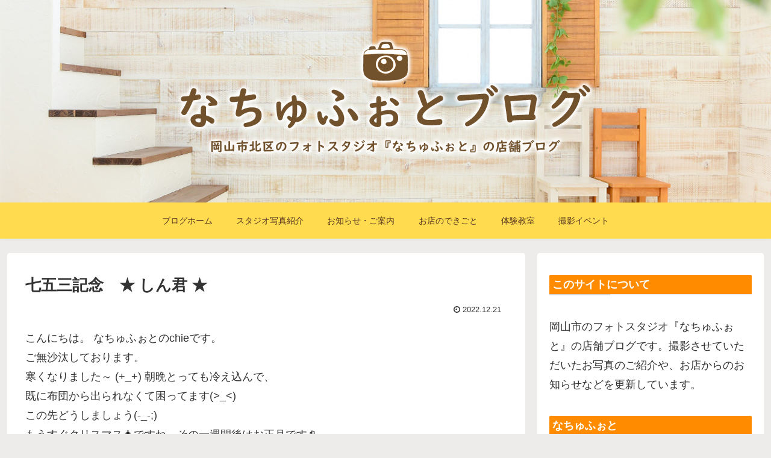

--- FILE ---
content_type: text/html; charset=UTF-8
request_url: https://www.nachuphoto.com/blog/photo/shichigosan/2499/
body_size: 22250
content:
<!doctype html>
<html lang="ja">

<head>
<meta charset="utf-8">
<meta http-equiv="X-UA-Compatible" content="IE=edge">
<meta name="viewport" content="width=device-width, initial-scale=1.0, viewport-fit=cover"/>

      
<!-- Global site tag (gtag.js) - Google Analytics -->
<script async src="https://www.googletagmanager.com/gtag/js?id=UA-80489541-1"></script>
<script>
  window.dataLayer = window.dataLayer || [];
  function gtag(){dataLayer.push(arguments);}
  gtag('js', new Date());

  gtag('config', 'UA-80489541-1');
</script>
<!-- /Global site tag (gtag.js) - Google Analytics -->

      
  <!-- preconnect dns-prefetch -->
<link rel="preconnect dns-prefetch" href="//www.googletagmanager.com">
<link rel="preconnect dns-prefetch" href="//www.google-analytics.com">
<link rel="preconnect dns-prefetch" href="//ajax.googleapis.com">
<link rel="preconnect dns-prefetch" href="//cdnjs.cloudflare.com">
<link rel="preconnect dns-prefetch" href="//pagead2.googlesyndication.com">
<link rel="preconnect dns-prefetch" href="//googleads.g.doubleclick.net">
<link rel="preconnect dns-prefetch" href="//tpc.googlesyndication.com">
<link rel="preconnect dns-prefetch" href="//ad.doubleclick.net">
<link rel="preconnect dns-prefetch" href="//www.gstatic.com">
<link rel="preconnect dns-prefetch" href="//cse.google.com">
<link rel="preconnect dns-prefetch" href="//fonts.gstatic.com">
<link rel="preconnect dns-prefetch" href="//fonts.googleapis.com">
<link rel="preconnect dns-prefetch" href="//cms.quantserve.com">
<link rel="preconnect dns-prefetch" href="//secure.gravatar.com">
<link rel="preconnect dns-prefetch" href="//cdn.syndication.twimg.com">
<link rel="preconnect dns-prefetch" href="//cdn.jsdelivr.net">
<link rel="preconnect dns-prefetch" href="//images-fe.ssl-images-amazon.com">
<link rel="preconnect dns-prefetch" href="//completion.amazon.com">
<link rel="preconnect dns-prefetch" href="//m.media-amazon.com">
<link rel="preconnect dns-prefetch" href="//i.moshimo.com">
<link rel="preconnect dns-prefetch" href="//aml.valuecommerce.com">
<link rel="preconnect dns-prefetch" href="//dalc.valuecommerce.com">
<link rel="preconnect dns-prefetch" href="//dalb.valuecommerce.com">
<title>七五三記念　★ しん君 ★  |  なちゅふぉとブログ</title>

<!-- OGP -->
<meta property="og:type" content="article">
<meta property="og:description" content="こんにちは。 なちゅふぉとのchieです。ご無沙汰しております。寒くなりました～ (+_+) 朝晩とっても冷え込んで、既に布団から出られなくて困ってます(&amp;amp;gt;_&amp;amp;lt;)この先どうしましょう(-_-;)もうすぐクリスマス🎄ですね。その一">
<meta property="og:title" content="七五三記念　★ しん君 ★">
<meta property="og:url" content="https://www.nachuphoto.com/blog/photo/shichigosan/2499/">
<meta property="og:image" content="https://www.nachuphoto.com/blog/wp-content/uploads/2022/12/ebo021.jpg">
<meta property="og:site_name" content="なちゅふぉとブログ">
<meta property="og:locale" content="ja_JP">
<meta property="fb:app_id" content="197535134220268">
<meta property="article:published_time" content="2022-12-21T16:55:25+09:00" />
<meta property="article:modified_time" content="2022-12-21T16:55:25+09:00" />
<meta property="article:section" content="七五三">
<!-- /OGP -->

<!-- Twitter Card -->
<meta name="twitter:card" content="summary_large_image">
<meta property="twitter:description" content="こんにちは。 なちゅふぉとのchieです。ご無沙汰しております。寒くなりました～ (+_+) 朝晩とっても冷え込んで、既に布団から出られなくて困ってます(&amp;amp;gt;_&amp;amp;lt;)この先どうしましょう(-_-;)もうすぐクリスマス🎄ですね。その一">
<meta property="twitter:title" content="七五三記念　★ しん君 ★">
<meta property="twitter:url" content="https://www.nachuphoto.com/blog/photo/shichigosan/2499/">
<meta name="twitter:image" content="https://www.nachuphoto.com/blog/wp-content/uploads/2022/12/ebo021.jpg">
<meta name="twitter:domain" content="www.nachuphoto.com">
<meta name="twitter:creator" content="@nachuphoto">
<meta name="twitter:site" content="@nachuphoto">
<!-- /Twitter Card -->
<link rel='dns-prefetch' href='//ajax.googleapis.com' />
<link rel='dns-prefetch' href='//cdnjs.cloudflare.com' />
<link rel='dns-prefetch' href='//s.w.org' />
<link rel="alternate" type="application/rss+xml" title="なちゅふぉとブログ &raquo; フィード" href="https://www.nachuphoto.com/blog/feed/" />
<link rel="alternate" type="application/rss+xml" title="なちゅふぉとブログ &raquo; コメントフィード" href="https://www.nachuphoto.com/blog/comments/feed/" />
<link rel="alternate" type="application/rss+xml" title="なちゅふぉとブログ &raquo; 七五三記念　★ しん君 ★ のコメントのフィード" href="https://www.nachuphoto.com/blog/photo/shichigosan/2499/feed/" />
<link rel='stylesheet' id='cocoon-style-css'  href='https://www.nachuphoto.com/blog/wp-content/themes/cocoon-master/style.css?ver=5.4.18&#038;fver=20200412074736' media='all' />
<link rel='stylesheet' id='cocoon-keyframes-css'  href='https://www.nachuphoto.com/blog/wp-content/themes/cocoon-master/keyframes.css?ver=5.4.18&#038;fver=20200412074736' media='all' />
<link rel='stylesheet' id='font-awesome-style-css'  href='https://www.nachuphoto.com/blog/wp-content/themes/cocoon-master/webfonts/fontawesome/css/font-awesome.min.css?ver=5.4.18&#038;fver=20200412074735' media='all' />
<link rel='stylesheet' id='icomoon-style-css'  href='https://www.nachuphoto.com/blog/wp-content/themes/cocoon-master/webfonts/icomoon/style.css?ver=5.4.18&#038;fver=20200412074736' media='all' />
<link rel='stylesheet' id='baguettebox-style-css'  href='https://www.nachuphoto.com/blog/wp-content/themes/cocoon-master/plugins/baguettebox/dist/baguetteBox.min.css?ver=5.4.18&#038;fver=20200412074734' media='all' />
<link rel='stylesheet' id='cocoon-skin-style-css'  href='https://www.nachuphoto.com/blog/wp-content/themes/cocoon-master/skins/skin-fuwari-mirucha/style.css?ver=5.4.18&#038;fver=20200412074735' media='all' />
<style id='cocoon-skin-style-inline-css'>
@media screen and (max-width:480px){.page-body,.menu-content{font-size:16px}}#header-container,#header-container .navi,#navi .navi-in>.menu-header .sub-menu,.article h2,.sidebar h3,.cat-link,.cat-label,.appeal-content .appeal-button,.demo .cat-label,.blogcard-type .blogcard-label,#footer{background-color:#ff8c00}#navi .navi-in a:hover,#footer a:hover{background-color:rgba(255,255,255,.2)}.article h3,.article h4,.article h5,.article h6,.cat-link,.tag-link{border-color:#ff8c00}blockquote::before,blockquote::after,.pager-post-navi a.a-wrap::before{color:rgba(255,140,0,.5)}blockquote,.key-btn{background-color:rgba(255,140,0,.05);border-color:rgba(255,140,0,.5)}pre,.pager-links span,table th,.pagination .current{background-color:rgba(255,140,0,.1);border-color:rgba(255,140,0,.5)}table th,table td,.page-numbers,.page-numbers.dots,.tagcloud a,.list.ecb-entry-border .entry-card-wrap,.related-entries.recb-entry-border .related-entry-card-wrap,.carousel .a-wrap,.pager-post-navi.post-navi-border a.a-wrap,.article .toc,.a-wrap .blogcard,.author-box,.comment-reply-link,.ranking-item{border-color:rgba(255,140,0,.5)}table tr:nth-of-type(2n+1),.page-numbers.dots,.a-wrap:hover,.pagination a:hover,.pagination-next-link:hover,.widget_recent_entries ul li a:hover,.widget_categories ul li a:hover,.widget_archive ul li a:hover,.widget_pages ul li a:hover,.widget_meta ul li a:hover,.widget_rss ul li a:hover,.widget_nav_menu ul li a:hover,.pager-links a:hover span,.tag-link:hover,.tagcloud a:hover{background-color:rgba(255,140,0,.05)}.header,.header .site-name-text,#navi .navi-in a,#navi .navi-in a:hover,.article h2,.sidebar h3,#footer,#footer a{color:#fff}.header .header-in{min-height:300px}.header{background-image:url(https://www.nachuphoto.com/blog/wp-content/uploads/2020/02/blog_hedder.jpg)}#header-container .navi,#navi .navi-in>.menu-header .sub-menu{background-color:#ffdb4f}#navi .navi-in a,#navi .navi-in a:hover{color:#fff}#navi .navi-in a,#navi .navi-in a:hover{color:#583822}#navi .navi-in a:hover{background-color:rgba(255,255,255,.2)}.main{width:860px}.sidebar{width:376px}@media screen and (max-width:1260px){.wrap{width:auto}.main,.sidebar,.sidebar-left .main,.sidebar-left .sidebar{margin:0 .5%}.main{width:67%}.sidebar{padding:10px;width:30%}.entry-card-thumb{width:38%}.entry-card-content{margin-left:40%}}body::after{content:url(https://www.nachuphoto.com/blog/wp-content/themes/cocoon-master/lib/analytics/access.php?post_id=2499&post_type=post);visibility:hidden;position:absolute;bottom:0;right:0;width:1px;height:1px;overflow:hidden}.toc-checkbox{display:none}.toc-content{visibility:hidden;height:0;opacity:.2;transition:all .5s ease-out}.toc-checkbox:checked~.toc-content{visibility:visible;padding-top:.6em;height:100%;opacity:1}.toc-title::after{content:'[開く]';margin-left:.5em;cursor:pointer;font-size:.8em}.toc-title:hover::after{text-decoration:underline}.toc-checkbox:checked+.toc-title::after{content:'[閉じる]'}#respond{display:none}#navi .navi-in>ul>li{width:auto}#navi .navi-in>ul>li>a{padding:0 1.4em}#footer{background:#ffdb4f}#footer,#footer a,.footer-title{color:#583822}.entry-content>*,.demo .entry-content p{line-height:1.8}.entry-content>*,.demo .entry-content p{margin-top:1.4em;margin-bottom:1.4em}.entry-content>.micro-top{margin-bottom:-1.54em}.entry-content>.micro-balloon{margin-bottom:-1.12em}.entry-content>.micro-bottom{margin-top:-1.54em}.entry-content>.micro-bottom.micro-balloon{margin-top:-1.12em;margin-bottom:1.4em}.blank-box.bb-key-color{border-color:#ff8c00}.iic-key-color li::before{color:#ff8c00}.blank-box.bb-tab.bb-key-color::before{background-color:#ff8c00}.tb-key-color .toggle-button{border:1px solid #ff8c00;background:#ff8c00;color:#fff}.tb-key-color .toggle-button::before{color:#ccc}.tb-key-color .toggle-checkbox:checked~.toggle-content{border-color:#ff8c00}.cb-key-color.caption-box{border-color:#ff8c00}.cb-key-color .caption-box-label{background-color:#ff8c00;color:#fff}.tcb-key-color .tab-caption-box-label{background-color:#ff8c00;color:#fff}.tcb-key-color .tab-caption-box-content{border-color:#ff8c00}.lb-key-color .label-box-content{border-color:#ff8c00}.mc-key-color{background-color:#ff8c00;color:#fff;border:0}.mc-key-color.micro-bottom::after{border-bottom-color:#ff8c00;border-top-color:transparent}.mc-key-color::before{border-top-color:transparent;border-bottom-color:transparent}.mc-key-color::after{border-top-color:#ff8c00}.btn-key-color,.btn-wrap.btn-wrap-key-color>a{background-color:#ff8c00}.has-text-color.has-key-color-color{color:#ff8c00}.has-background.has-key-color-background-color{background-color:#ff8c00}.article.page-body,body#tinymce.wp-editor{background-color:#fff}.article.page-body,.editor-post-title__block .editor-post-title__input,body#tinymce.wp-editor{color:#333}.body .has-key-color-background-color{background-color:#ff8c00}.body .has-key-color-color{color:#ff8c00}.body .has-key-color-border-color{border-color:#ff8c00}.btn-wrap.has-key-color-background-color>a{background-color:#ff8c00}.btn-wrap.has-key-color-color>a{color:#ff8c00}.btn-wrap.has-key-color-border-color>a{border-color:#ff8c00}.bb-tab.has-key-color-border-color .bb-label{background-color:#ff8c00}.toggle-wrap.has-key-color-border-color .toggle-button{background-color:#ff8c00}.toggle-wrap.has-key-color-border-color .toggle-button,.toggle-wrap.has-key-color-border-color .toggle-content{border-color:#ff8c00}.iconlist-box.has-key-color-icon-color li::before{color:#ff8c00}.micro-balloon.has-key-color-background-color{background-color:#ff8c00;border-color:transparent}.micro-balloon.has-key-color-background-color.micro-bottom::after{border-bottom-color:#ff8c00;border-top-color:transparent}.micro-balloon.has-key-color-background-color::before{border-top-color:transparent;border-bottom-color:transparent}.micro-balloon.has-key-color-background-color::after{border-top-color:#ff8c00}.micro-balloon.has-border-color.has-key-color-border-color{border-color:#ff8c00}.micro-balloon.micro-top.has-key-color-border-color::before{border-top-color:#ff8c00}.micro-balloon.micro-bottom.has-key-color-border-color::before{border-bottom-color:#ff8c00}.caption-box.has-key-color-border-color .box-label{background-color:#ff8c00}.tab-caption-box.has-key-color-border-color .box-label{background-color:#ff8c00}.tab-caption-box.has-key-color-border-color .box-content{border-color:#ff8c00}.tab-caption-box.has-key-color-background-color .box-content{background-color:#ff8c00}.label-box.has-key-color-border-color .box-content{border-color:#ff8c00}.label-box.has-key-color-background-color .box-content{background-color:#ff8c00}.sbp-l .speech-balloon.has-key-color-border-color::before{border-right-color:#ff8c00}.sbp-r .speech-balloon.has-key-color-border-color::before{border-left-color:#ff8c00}.sbp-l .speech-balloon.has-key-color-background-color::after{border-right-color:#ff8c00}.sbp-r .speech-balloon.has-key-color-background-color::after{border-left-color:#ff8c00}.sbs-line.sbp-r .speech-balloon.has-key-color-background-color{background-color:#ff8c00}.sbs-line.sbp-r .speech-balloon.has-key-color-border-color{border-color:#ff8c00}.speech-wrap.sbs-think .speech-balloon.has-key-color-border-color::before,.speech-wrap.sbs-think .speech-balloon.has-key-color-border-color::after{border-color:#ff8c00}.sbs-think .speech-balloon.has-key-color-background-color::before,.sbs-think .speech-balloon.has-key-color-background-color::after{background-color:#ff8c00}.timeline-box.has-key-color-point-color .timeline-item::before{background-color:#ff8c00}.body .has-red-background-color{background-color:#e60033}.body .has-red-color{color:#e60033}.body .has-red-border-color{border-color:#e60033}.btn-wrap.has-red-background-color>a{background-color:#e60033}.btn-wrap.has-red-color>a{color:#e60033}.btn-wrap.has-red-border-color>a{border-color:#e60033}.bb-tab.has-red-border-color .bb-label{background-color:#e60033}.toggle-wrap.has-red-border-color .toggle-button{background-color:#e60033}.toggle-wrap.has-red-border-color .toggle-button,.toggle-wrap.has-red-border-color .toggle-content{border-color:#e60033}.iconlist-box.has-red-icon-color li::before{color:#e60033}.micro-balloon.has-red-background-color{background-color:#e60033;border-color:transparent}.micro-balloon.has-red-background-color.micro-bottom::after{border-bottom-color:#e60033;border-top-color:transparent}.micro-balloon.has-red-background-color::before{border-top-color:transparent;border-bottom-color:transparent}.micro-balloon.has-red-background-color::after{border-top-color:#e60033}.micro-balloon.has-border-color.has-red-border-color{border-color:#e60033}.micro-balloon.micro-top.has-red-border-color::before{border-top-color:#e60033}.micro-balloon.micro-bottom.has-red-border-color::before{border-bottom-color:#e60033}.caption-box.has-red-border-color .box-label{background-color:#e60033}.tab-caption-box.has-red-border-color .box-label{background-color:#e60033}.tab-caption-box.has-red-border-color .box-content{border-color:#e60033}.tab-caption-box.has-red-background-color .box-content{background-color:#e60033}.label-box.has-red-border-color .box-content{border-color:#e60033}.label-box.has-red-background-color .box-content{background-color:#e60033}.sbp-l .speech-balloon.has-red-border-color::before{border-right-color:#e60033}.sbp-r .speech-balloon.has-red-border-color::before{border-left-color:#e60033}.sbp-l .speech-balloon.has-red-background-color::after{border-right-color:#e60033}.sbp-r .speech-balloon.has-red-background-color::after{border-left-color:#e60033}.sbs-line.sbp-r .speech-balloon.has-red-background-color{background-color:#e60033}.sbs-line.sbp-r .speech-balloon.has-red-border-color{border-color:#e60033}.speech-wrap.sbs-think .speech-balloon.has-red-border-color::before,.speech-wrap.sbs-think .speech-balloon.has-red-border-color::after{border-color:#e60033}.sbs-think .speech-balloon.has-red-background-color::before,.sbs-think .speech-balloon.has-red-background-color::after{background-color:#e60033}.timeline-box.has-red-point-color .timeline-item::before{background-color:#e60033}.body .has-pink-background-color{background-color:#e95295}.body .has-pink-color{color:#e95295}.body .has-pink-border-color{border-color:#e95295}.btn-wrap.has-pink-background-color>a{background-color:#e95295}.btn-wrap.has-pink-color>a{color:#e95295}.btn-wrap.has-pink-border-color>a{border-color:#e95295}.bb-tab.has-pink-border-color .bb-label{background-color:#e95295}.toggle-wrap.has-pink-border-color .toggle-button{background-color:#e95295}.toggle-wrap.has-pink-border-color .toggle-button,.toggle-wrap.has-pink-border-color .toggle-content{border-color:#e95295}.iconlist-box.has-pink-icon-color li::before{color:#e95295}.micro-balloon.has-pink-background-color{background-color:#e95295;border-color:transparent}.micro-balloon.has-pink-background-color.micro-bottom::after{border-bottom-color:#e95295;border-top-color:transparent}.micro-balloon.has-pink-background-color::before{border-top-color:transparent;border-bottom-color:transparent}.micro-balloon.has-pink-background-color::after{border-top-color:#e95295}.micro-balloon.has-border-color.has-pink-border-color{border-color:#e95295}.micro-balloon.micro-top.has-pink-border-color::before{border-top-color:#e95295}.micro-balloon.micro-bottom.has-pink-border-color::before{border-bottom-color:#e95295}.caption-box.has-pink-border-color .box-label{background-color:#e95295}.tab-caption-box.has-pink-border-color .box-label{background-color:#e95295}.tab-caption-box.has-pink-border-color .box-content{border-color:#e95295}.tab-caption-box.has-pink-background-color .box-content{background-color:#e95295}.label-box.has-pink-border-color .box-content{border-color:#e95295}.label-box.has-pink-background-color .box-content{background-color:#e95295}.sbp-l .speech-balloon.has-pink-border-color::before{border-right-color:#e95295}.sbp-r .speech-balloon.has-pink-border-color::before{border-left-color:#e95295}.sbp-l .speech-balloon.has-pink-background-color::after{border-right-color:#e95295}.sbp-r .speech-balloon.has-pink-background-color::after{border-left-color:#e95295}.sbs-line.sbp-r .speech-balloon.has-pink-background-color{background-color:#e95295}.sbs-line.sbp-r .speech-balloon.has-pink-border-color{border-color:#e95295}.speech-wrap.sbs-think .speech-balloon.has-pink-border-color::before,.speech-wrap.sbs-think .speech-balloon.has-pink-border-color::after{border-color:#e95295}.sbs-think .speech-balloon.has-pink-background-color::before,.sbs-think .speech-balloon.has-pink-background-color::after{background-color:#e95295}.timeline-box.has-pink-point-color .timeline-item::before{background-color:#e95295}.body .has-purple-background-color{background-color:#884898}.body .has-purple-color{color:#884898}.body .has-purple-border-color{border-color:#884898}.btn-wrap.has-purple-background-color>a{background-color:#884898}.btn-wrap.has-purple-color>a{color:#884898}.btn-wrap.has-purple-border-color>a{border-color:#884898}.bb-tab.has-purple-border-color .bb-label{background-color:#884898}.toggle-wrap.has-purple-border-color .toggle-button{background-color:#884898}.toggle-wrap.has-purple-border-color .toggle-button,.toggle-wrap.has-purple-border-color .toggle-content{border-color:#884898}.iconlist-box.has-purple-icon-color li::before{color:#884898}.micro-balloon.has-purple-background-color{background-color:#884898;border-color:transparent}.micro-balloon.has-purple-background-color.micro-bottom::after{border-bottom-color:#884898;border-top-color:transparent}.micro-balloon.has-purple-background-color::before{border-top-color:transparent;border-bottom-color:transparent}.micro-balloon.has-purple-background-color::after{border-top-color:#884898}.micro-balloon.has-border-color.has-purple-border-color{border-color:#884898}.micro-balloon.micro-top.has-purple-border-color::before{border-top-color:#884898}.micro-balloon.micro-bottom.has-purple-border-color::before{border-bottom-color:#884898}.caption-box.has-purple-border-color .box-label{background-color:#884898}.tab-caption-box.has-purple-border-color .box-label{background-color:#884898}.tab-caption-box.has-purple-border-color .box-content{border-color:#884898}.tab-caption-box.has-purple-background-color .box-content{background-color:#884898}.label-box.has-purple-border-color .box-content{border-color:#884898}.label-box.has-purple-background-color .box-content{background-color:#884898}.sbp-l .speech-balloon.has-purple-border-color::before{border-right-color:#884898}.sbp-r .speech-balloon.has-purple-border-color::before{border-left-color:#884898}.sbp-l .speech-balloon.has-purple-background-color::after{border-right-color:#884898}.sbp-r .speech-balloon.has-purple-background-color::after{border-left-color:#884898}.sbs-line.sbp-r .speech-balloon.has-purple-background-color{background-color:#884898}.sbs-line.sbp-r .speech-balloon.has-purple-border-color{border-color:#884898}.speech-wrap.sbs-think .speech-balloon.has-purple-border-color::before,.speech-wrap.sbs-think .speech-balloon.has-purple-border-color::after{border-color:#884898}.sbs-think .speech-balloon.has-purple-background-color::before,.sbs-think .speech-balloon.has-purple-background-color::after{background-color:#884898}.timeline-box.has-purple-point-color .timeline-item::before{background-color:#884898}.body .has-deep-background-color{background-color:#55295b}.body .has-deep-color{color:#55295b}.body .has-deep-border-color{border-color:#55295b}.btn-wrap.has-deep-background-color>a{background-color:#55295b}.btn-wrap.has-deep-color>a{color:#55295b}.btn-wrap.has-deep-border-color>a{border-color:#55295b}.bb-tab.has-deep-border-color .bb-label{background-color:#55295b}.toggle-wrap.has-deep-border-color .toggle-button{background-color:#55295b}.toggle-wrap.has-deep-border-color .toggle-button,.toggle-wrap.has-deep-border-color .toggle-content{border-color:#55295b}.iconlist-box.has-deep-icon-color li::before{color:#55295b}.micro-balloon.has-deep-background-color{background-color:#55295b;border-color:transparent}.micro-balloon.has-deep-background-color.micro-bottom::after{border-bottom-color:#55295b;border-top-color:transparent}.micro-balloon.has-deep-background-color::before{border-top-color:transparent;border-bottom-color:transparent}.micro-balloon.has-deep-background-color::after{border-top-color:#55295b}.micro-balloon.has-border-color.has-deep-border-color{border-color:#55295b}.micro-balloon.micro-top.has-deep-border-color::before{border-top-color:#55295b}.micro-balloon.micro-bottom.has-deep-border-color::before{border-bottom-color:#55295b}.caption-box.has-deep-border-color .box-label{background-color:#55295b}.tab-caption-box.has-deep-border-color .box-label{background-color:#55295b}.tab-caption-box.has-deep-border-color .box-content{border-color:#55295b}.tab-caption-box.has-deep-background-color .box-content{background-color:#55295b}.label-box.has-deep-border-color .box-content{border-color:#55295b}.label-box.has-deep-background-color .box-content{background-color:#55295b}.sbp-l .speech-balloon.has-deep-border-color::before{border-right-color:#55295b}.sbp-r .speech-balloon.has-deep-border-color::before{border-left-color:#55295b}.sbp-l .speech-balloon.has-deep-background-color::after{border-right-color:#55295b}.sbp-r .speech-balloon.has-deep-background-color::after{border-left-color:#55295b}.sbs-line.sbp-r .speech-balloon.has-deep-background-color{background-color:#55295b}.sbs-line.sbp-r .speech-balloon.has-deep-border-color{border-color:#55295b}.speech-wrap.sbs-think .speech-balloon.has-deep-border-color::before,.speech-wrap.sbs-think .speech-balloon.has-deep-border-color::after{border-color:#55295b}.sbs-think .speech-balloon.has-deep-background-color::before,.sbs-think .speech-balloon.has-deep-background-color::after{background-color:#55295b}.timeline-box.has-deep-point-color .timeline-item::before{background-color:#55295b}.body .has-indigo-background-color{background-color:#1e50a2}.body .has-indigo-color{color:#1e50a2}.body .has-indigo-border-color{border-color:#1e50a2}.btn-wrap.has-indigo-background-color>a{background-color:#1e50a2}.btn-wrap.has-indigo-color>a{color:#1e50a2}.btn-wrap.has-indigo-border-color>a{border-color:#1e50a2}.bb-tab.has-indigo-border-color .bb-label{background-color:#1e50a2}.toggle-wrap.has-indigo-border-color .toggle-button{background-color:#1e50a2}.toggle-wrap.has-indigo-border-color .toggle-button,.toggle-wrap.has-indigo-border-color .toggle-content{border-color:#1e50a2}.iconlist-box.has-indigo-icon-color li::before{color:#1e50a2}.micro-balloon.has-indigo-background-color{background-color:#1e50a2;border-color:transparent}.micro-balloon.has-indigo-background-color.micro-bottom::after{border-bottom-color:#1e50a2;border-top-color:transparent}.micro-balloon.has-indigo-background-color::before{border-top-color:transparent;border-bottom-color:transparent}.micro-balloon.has-indigo-background-color::after{border-top-color:#1e50a2}.micro-balloon.has-border-color.has-indigo-border-color{border-color:#1e50a2}.micro-balloon.micro-top.has-indigo-border-color::before{border-top-color:#1e50a2}.micro-balloon.micro-bottom.has-indigo-border-color::before{border-bottom-color:#1e50a2}.caption-box.has-indigo-border-color .box-label{background-color:#1e50a2}.tab-caption-box.has-indigo-border-color .box-label{background-color:#1e50a2}.tab-caption-box.has-indigo-border-color .box-content{border-color:#1e50a2}.tab-caption-box.has-indigo-background-color .box-content{background-color:#1e50a2}.label-box.has-indigo-border-color .box-content{border-color:#1e50a2}.label-box.has-indigo-background-color .box-content{background-color:#1e50a2}.sbp-l .speech-balloon.has-indigo-border-color::before{border-right-color:#1e50a2}.sbp-r .speech-balloon.has-indigo-border-color::before{border-left-color:#1e50a2}.sbp-l .speech-balloon.has-indigo-background-color::after{border-right-color:#1e50a2}.sbp-r .speech-balloon.has-indigo-background-color::after{border-left-color:#1e50a2}.sbs-line.sbp-r .speech-balloon.has-indigo-background-color{background-color:#1e50a2}.sbs-line.sbp-r .speech-balloon.has-indigo-border-color{border-color:#1e50a2}.speech-wrap.sbs-think .speech-balloon.has-indigo-border-color::before,.speech-wrap.sbs-think .speech-balloon.has-indigo-border-color::after{border-color:#1e50a2}.sbs-think .speech-balloon.has-indigo-background-color::before,.sbs-think .speech-balloon.has-indigo-background-color::after{background-color:#1e50a2}.timeline-box.has-indigo-point-color .timeline-item::before{background-color:#1e50a2}.body .has-blue-background-color{background-color:#0095d9}.body .has-blue-color{color:#0095d9}.body .has-blue-border-color{border-color:#0095d9}.btn-wrap.has-blue-background-color>a{background-color:#0095d9}.btn-wrap.has-blue-color>a{color:#0095d9}.btn-wrap.has-blue-border-color>a{border-color:#0095d9}.bb-tab.has-blue-border-color .bb-label{background-color:#0095d9}.toggle-wrap.has-blue-border-color .toggle-button{background-color:#0095d9}.toggle-wrap.has-blue-border-color .toggle-button,.toggle-wrap.has-blue-border-color .toggle-content{border-color:#0095d9}.iconlist-box.has-blue-icon-color li::before{color:#0095d9}.micro-balloon.has-blue-background-color{background-color:#0095d9;border-color:transparent}.micro-balloon.has-blue-background-color.micro-bottom::after{border-bottom-color:#0095d9;border-top-color:transparent}.micro-balloon.has-blue-background-color::before{border-top-color:transparent;border-bottom-color:transparent}.micro-balloon.has-blue-background-color::after{border-top-color:#0095d9}.micro-balloon.has-border-color.has-blue-border-color{border-color:#0095d9}.micro-balloon.micro-top.has-blue-border-color::before{border-top-color:#0095d9}.micro-balloon.micro-bottom.has-blue-border-color::before{border-bottom-color:#0095d9}.caption-box.has-blue-border-color .box-label{background-color:#0095d9}.tab-caption-box.has-blue-border-color .box-label{background-color:#0095d9}.tab-caption-box.has-blue-border-color .box-content{border-color:#0095d9}.tab-caption-box.has-blue-background-color .box-content{background-color:#0095d9}.label-box.has-blue-border-color .box-content{border-color:#0095d9}.label-box.has-blue-background-color .box-content{background-color:#0095d9}.sbp-l .speech-balloon.has-blue-border-color::before{border-right-color:#0095d9}.sbp-r .speech-balloon.has-blue-border-color::before{border-left-color:#0095d9}.sbp-l .speech-balloon.has-blue-background-color::after{border-right-color:#0095d9}.sbp-r .speech-balloon.has-blue-background-color::after{border-left-color:#0095d9}.sbs-line.sbp-r .speech-balloon.has-blue-background-color{background-color:#0095d9}.sbs-line.sbp-r .speech-balloon.has-blue-border-color{border-color:#0095d9}.speech-wrap.sbs-think .speech-balloon.has-blue-border-color::before,.speech-wrap.sbs-think .speech-balloon.has-blue-border-color::after{border-color:#0095d9}.sbs-think .speech-balloon.has-blue-background-color::before,.sbs-think .speech-balloon.has-blue-background-color::after{background-color:#0095d9}.timeline-box.has-blue-point-color .timeline-item::before{background-color:#0095d9}.body .has-light-blue-background-color{background-color:#2ca9e1}.body .has-light-blue-color{color:#2ca9e1}.body .has-light-blue-border-color{border-color:#2ca9e1}.btn-wrap.has-light-blue-background-color>a{background-color:#2ca9e1}.btn-wrap.has-light-blue-color>a{color:#2ca9e1}.btn-wrap.has-light-blue-border-color>a{border-color:#2ca9e1}.bb-tab.has-light-blue-border-color .bb-label{background-color:#2ca9e1}.toggle-wrap.has-light-blue-border-color .toggle-button{background-color:#2ca9e1}.toggle-wrap.has-light-blue-border-color .toggle-button,.toggle-wrap.has-light-blue-border-color .toggle-content{border-color:#2ca9e1}.iconlist-box.has-light-blue-icon-color li::before{color:#2ca9e1}.micro-balloon.has-light-blue-background-color{background-color:#2ca9e1;border-color:transparent}.micro-balloon.has-light-blue-background-color.micro-bottom::after{border-bottom-color:#2ca9e1;border-top-color:transparent}.micro-balloon.has-light-blue-background-color::before{border-top-color:transparent;border-bottom-color:transparent}.micro-balloon.has-light-blue-background-color::after{border-top-color:#2ca9e1}.micro-balloon.has-border-color.has-light-blue-border-color{border-color:#2ca9e1}.micro-balloon.micro-top.has-light-blue-border-color::before{border-top-color:#2ca9e1}.micro-balloon.micro-bottom.has-light-blue-border-color::before{border-bottom-color:#2ca9e1}.caption-box.has-light-blue-border-color .box-label{background-color:#2ca9e1}.tab-caption-box.has-light-blue-border-color .box-label{background-color:#2ca9e1}.tab-caption-box.has-light-blue-border-color .box-content{border-color:#2ca9e1}.tab-caption-box.has-light-blue-background-color .box-content{background-color:#2ca9e1}.label-box.has-light-blue-border-color .box-content{border-color:#2ca9e1}.label-box.has-light-blue-background-color .box-content{background-color:#2ca9e1}.sbp-l .speech-balloon.has-light-blue-border-color::before{border-right-color:#2ca9e1}.sbp-r .speech-balloon.has-light-blue-border-color::before{border-left-color:#2ca9e1}.sbp-l .speech-balloon.has-light-blue-background-color::after{border-right-color:#2ca9e1}.sbp-r .speech-balloon.has-light-blue-background-color::after{border-left-color:#2ca9e1}.sbs-line.sbp-r .speech-balloon.has-light-blue-background-color{background-color:#2ca9e1}.sbs-line.sbp-r .speech-balloon.has-light-blue-border-color{border-color:#2ca9e1}.speech-wrap.sbs-think .speech-balloon.has-light-blue-border-color::before,.speech-wrap.sbs-think .speech-balloon.has-light-blue-border-color::after{border-color:#2ca9e1}.sbs-think .speech-balloon.has-light-blue-background-color::before,.sbs-think .speech-balloon.has-light-blue-background-color::after{background-color:#2ca9e1}.timeline-box.has-light-blue-point-color .timeline-item::before{background-color:#2ca9e1}.body .has-cyan-background-color{background-color:#00a3af}.body .has-cyan-color{color:#00a3af}.body .has-cyan-border-color{border-color:#00a3af}.btn-wrap.has-cyan-background-color>a{background-color:#00a3af}.btn-wrap.has-cyan-color>a{color:#00a3af}.btn-wrap.has-cyan-border-color>a{border-color:#00a3af}.bb-tab.has-cyan-border-color .bb-label{background-color:#00a3af}.toggle-wrap.has-cyan-border-color .toggle-button{background-color:#00a3af}.toggle-wrap.has-cyan-border-color .toggle-button,.toggle-wrap.has-cyan-border-color .toggle-content{border-color:#00a3af}.iconlist-box.has-cyan-icon-color li::before{color:#00a3af}.micro-balloon.has-cyan-background-color{background-color:#00a3af;border-color:transparent}.micro-balloon.has-cyan-background-color.micro-bottom::after{border-bottom-color:#00a3af;border-top-color:transparent}.micro-balloon.has-cyan-background-color::before{border-top-color:transparent;border-bottom-color:transparent}.micro-balloon.has-cyan-background-color::after{border-top-color:#00a3af}.micro-balloon.has-border-color.has-cyan-border-color{border-color:#00a3af}.micro-balloon.micro-top.has-cyan-border-color::before{border-top-color:#00a3af}.micro-balloon.micro-bottom.has-cyan-border-color::before{border-bottom-color:#00a3af}.caption-box.has-cyan-border-color .box-label{background-color:#00a3af}.tab-caption-box.has-cyan-border-color .box-label{background-color:#00a3af}.tab-caption-box.has-cyan-border-color .box-content{border-color:#00a3af}.tab-caption-box.has-cyan-background-color .box-content{background-color:#00a3af}.label-box.has-cyan-border-color .box-content{border-color:#00a3af}.label-box.has-cyan-background-color .box-content{background-color:#00a3af}.sbp-l .speech-balloon.has-cyan-border-color::before{border-right-color:#00a3af}.sbp-r .speech-balloon.has-cyan-border-color::before{border-left-color:#00a3af}.sbp-l .speech-balloon.has-cyan-background-color::after{border-right-color:#00a3af}.sbp-r .speech-balloon.has-cyan-background-color::after{border-left-color:#00a3af}.sbs-line.sbp-r .speech-balloon.has-cyan-background-color{background-color:#00a3af}.sbs-line.sbp-r .speech-balloon.has-cyan-border-color{border-color:#00a3af}.speech-wrap.sbs-think .speech-balloon.has-cyan-border-color::before,.speech-wrap.sbs-think .speech-balloon.has-cyan-border-color::after{border-color:#00a3af}.sbs-think .speech-balloon.has-cyan-background-color::before,.sbs-think .speech-balloon.has-cyan-background-color::after{background-color:#00a3af}.timeline-box.has-cyan-point-color .timeline-item::before{background-color:#00a3af}.body .has-teal-background-color{background-color:#007b43}.body .has-teal-color{color:#007b43}.body .has-teal-border-color{border-color:#007b43}.btn-wrap.has-teal-background-color>a{background-color:#007b43}.btn-wrap.has-teal-color>a{color:#007b43}.btn-wrap.has-teal-border-color>a{border-color:#007b43}.bb-tab.has-teal-border-color .bb-label{background-color:#007b43}.toggle-wrap.has-teal-border-color .toggle-button{background-color:#007b43}.toggle-wrap.has-teal-border-color .toggle-button,.toggle-wrap.has-teal-border-color .toggle-content{border-color:#007b43}.iconlist-box.has-teal-icon-color li::before{color:#007b43}.micro-balloon.has-teal-background-color{background-color:#007b43;border-color:transparent}.micro-balloon.has-teal-background-color.micro-bottom::after{border-bottom-color:#007b43;border-top-color:transparent}.micro-balloon.has-teal-background-color::before{border-top-color:transparent;border-bottom-color:transparent}.micro-balloon.has-teal-background-color::after{border-top-color:#007b43}.micro-balloon.has-border-color.has-teal-border-color{border-color:#007b43}.micro-balloon.micro-top.has-teal-border-color::before{border-top-color:#007b43}.micro-balloon.micro-bottom.has-teal-border-color::before{border-bottom-color:#007b43}.caption-box.has-teal-border-color .box-label{background-color:#007b43}.tab-caption-box.has-teal-border-color .box-label{background-color:#007b43}.tab-caption-box.has-teal-border-color .box-content{border-color:#007b43}.tab-caption-box.has-teal-background-color .box-content{background-color:#007b43}.label-box.has-teal-border-color .box-content{border-color:#007b43}.label-box.has-teal-background-color .box-content{background-color:#007b43}.sbp-l .speech-balloon.has-teal-border-color::before{border-right-color:#007b43}.sbp-r .speech-balloon.has-teal-border-color::before{border-left-color:#007b43}.sbp-l .speech-balloon.has-teal-background-color::after{border-right-color:#007b43}.sbp-r .speech-balloon.has-teal-background-color::after{border-left-color:#007b43}.sbs-line.sbp-r .speech-balloon.has-teal-background-color{background-color:#007b43}.sbs-line.sbp-r .speech-balloon.has-teal-border-color{border-color:#007b43}.speech-wrap.sbs-think .speech-balloon.has-teal-border-color::before,.speech-wrap.sbs-think .speech-balloon.has-teal-border-color::after{border-color:#007b43}.sbs-think .speech-balloon.has-teal-background-color::before,.sbs-think .speech-balloon.has-teal-background-color::after{background-color:#007b43}.timeline-box.has-teal-point-color .timeline-item::before{background-color:#007b43}.body .has-green-background-color{background-color:#3eb370}.body .has-green-color{color:#3eb370}.body .has-green-border-color{border-color:#3eb370}.btn-wrap.has-green-background-color>a{background-color:#3eb370}.btn-wrap.has-green-color>a{color:#3eb370}.btn-wrap.has-green-border-color>a{border-color:#3eb370}.bb-tab.has-green-border-color .bb-label{background-color:#3eb370}.toggle-wrap.has-green-border-color .toggle-button{background-color:#3eb370}.toggle-wrap.has-green-border-color .toggle-button,.toggle-wrap.has-green-border-color .toggle-content{border-color:#3eb370}.iconlist-box.has-green-icon-color li::before{color:#3eb370}.micro-balloon.has-green-background-color{background-color:#3eb370;border-color:transparent}.micro-balloon.has-green-background-color.micro-bottom::after{border-bottom-color:#3eb370;border-top-color:transparent}.micro-balloon.has-green-background-color::before{border-top-color:transparent;border-bottom-color:transparent}.micro-balloon.has-green-background-color::after{border-top-color:#3eb370}.micro-balloon.has-border-color.has-green-border-color{border-color:#3eb370}.micro-balloon.micro-top.has-green-border-color::before{border-top-color:#3eb370}.micro-balloon.micro-bottom.has-green-border-color::before{border-bottom-color:#3eb370}.caption-box.has-green-border-color .box-label{background-color:#3eb370}.tab-caption-box.has-green-border-color .box-label{background-color:#3eb370}.tab-caption-box.has-green-border-color .box-content{border-color:#3eb370}.tab-caption-box.has-green-background-color .box-content{background-color:#3eb370}.label-box.has-green-border-color .box-content{border-color:#3eb370}.label-box.has-green-background-color .box-content{background-color:#3eb370}.sbp-l .speech-balloon.has-green-border-color::before{border-right-color:#3eb370}.sbp-r .speech-balloon.has-green-border-color::before{border-left-color:#3eb370}.sbp-l .speech-balloon.has-green-background-color::after{border-right-color:#3eb370}.sbp-r .speech-balloon.has-green-background-color::after{border-left-color:#3eb370}.sbs-line.sbp-r .speech-balloon.has-green-background-color{background-color:#3eb370}.sbs-line.sbp-r .speech-balloon.has-green-border-color{border-color:#3eb370}.speech-wrap.sbs-think .speech-balloon.has-green-border-color::before,.speech-wrap.sbs-think .speech-balloon.has-green-border-color::after{border-color:#3eb370}.sbs-think .speech-balloon.has-green-background-color::before,.sbs-think .speech-balloon.has-green-background-color::after{background-color:#3eb370}.timeline-box.has-green-point-color .timeline-item::before{background-color:#3eb370}.body .has-light-green-background-color{background-color:#8bc34a}.body .has-light-green-color{color:#8bc34a}.body .has-light-green-border-color{border-color:#8bc34a}.btn-wrap.has-light-green-background-color>a{background-color:#8bc34a}.btn-wrap.has-light-green-color>a{color:#8bc34a}.btn-wrap.has-light-green-border-color>a{border-color:#8bc34a}.bb-tab.has-light-green-border-color .bb-label{background-color:#8bc34a}.toggle-wrap.has-light-green-border-color .toggle-button{background-color:#8bc34a}.toggle-wrap.has-light-green-border-color .toggle-button,.toggle-wrap.has-light-green-border-color .toggle-content{border-color:#8bc34a}.iconlist-box.has-light-green-icon-color li::before{color:#8bc34a}.micro-balloon.has-light-green-background-color{background-color:#8bc34a;border-color:transparent}.micro-balloon.has-light-green-background-color.micro-bottom::after{border-bottom-color:#8bc34a;border-top-color:transparent}.micro-balloon.has-light-green-background-color::before{border-top-color:transparent;border-bottom-color:transparent}.micro-balloon.has-light-green-background-color::after{border-top-color:#8bc34a}.micro-balloon.has-border-color.has-light-green-border-color{border-color:#8bc34a}.micro-balloon.micro-top.has-light-green-border-color::before{border-top-color:#8bc34a}.micro-balloon.micro-bottom.has-light-green-border-color::before{border-bottom-color:#8bc34a}.caption-box.has-light-green-border-color .box-label{background-color:#8bc34a}.tab-caption-box.has-light-green-border-color .box-label{background-color:#8bc34a}.tab-caption-box.has-light-green-border-color .box-content{border-color:#8bc34a}.tab-caption-box.has-light-green-background-color .box-content{background-color:#8bc34a}.label-box.has-light-green-border-color .box-content{border-color:#8bc34a}.label-box.has-light-green-background-color .box-content{background-color:#8bc34a}.sbp-l .speech-balloon.has-light-green-border-color::before{border-right-color:#8bc34a}.sbp-r .speech-balloon.has-light-green-border-color::before{border-left-color:#8bc34a}.sbp-l .speech-balloon.has-light-green-background-color::after{border-right-color:#8bc34a}.sbp-r .speech-balloon.has-light-green-background-color::after{border-left-color:#8bc34a}.sbs-line.sbp-r .speech-balloon.has-light-green-background-color{background-color:#8bc34a}.sbs-line.sbp-r .speech-balloon.has-light-green-border-color{border-color:#8bc34a}.speech-wrap.sbs-think .speech-balloon.has-light-green-border-color::before,.speech-wrap.sbs-think .speech-balloon.has-light-green-border-color::after{border-color:#8bc34a}.sbs-think .speech-balloon.has-light-green-background-color::before,.sbs-think .speech-balloon.has-light-green-background-color::after{background-color:#8bc34a}.timeline-box.has-light-green-point-color .timeline-item::before{background-color:#8bc34a}.body .has-lime-background-color{background-color:#c3d825}.body .has-lime-color{color:#c3d825}.body .has-lime-border-color{border-color:#c3d825}.btn-wrap.has-lime-background-color>a{background-color:#c3d825}.btn-wrap.has-lime-color>a{color:#c3d825}.btn-wrap.has-lime-border-color>a{border-color:#c3d825}.bb-tab.has-lime-border-color .bb-label{background-color:#c3d825}.toggle-wrap.has-lime-border-color .toggle-button{background-color:#c3d825}.toggle-wrap.has-lime-border-color .toggle-button,.toggle-wrap.has-lime-border-color .toggle-content{border-color:#c3d825}.iconlist-box.has-lime-icon-color li::before{color:#c3d825}.micro-balloon.has-lime-background-color{background-color:#c3d825;border-color:transparent}.micro-balloon.has-lime-background-color.micro-bottom::after{border-bottom-color:#c3d825;border-top-color:transparent}.micro-balloon.has-lime-background-color::before{border-top-color:transparent;border-bottom-color:transparent}.micro-balloon.has-lime-background-color::after{border-top-color:#c3d825}.micro-balloon.has-border-color.has-lime-border-color{border-color:#c3d825}.micro-balloon.micro-top.has-lime-border-color::before{border-top-color:#c3d825}.micro-balloon.micro-bottom.has-lime-border-color::before{border-bottom-color:#c3d825}.caption-box.has-lime-border-color .box-label{background-color:#c3d825}.tab-caption-box.has-lime-border-color .box-label{background-color:#c3d825}.tab-caption-box.has-lime-border-color .box-content{border-color:#c3d825}.tab-caption-box.has-lime-background-color .box-content{background-color:#c3d825}.label-box.has-lime-border-color .box-content{border-color:#c3d825}.label-box.has-lime-background-color .box-content{background-color:#c3d825}.sbp-l .speech-balloon.has-lime-border-color::before{border-right-color:#c3d825}.sbp-r .speech-balloon.has-lime-border-color::before{border-left-color:#c3d825}.sbp-l .speech-balloon.has-lime-background-color::after{border-right-color:#c3d825}.sbp-r .speech-balloon.has-lime-background-color::after{border-left-color:#c3d825}.sbs-line.sbp-r .speech-balloon.has-lime-background-color{background-color:#c3d825}.sbs-line.sbp-r .speech-balloon.has-lime-border-color{border-color:#c3d825}.speech-wrap.sbs-think .speech-balloon.has-lime-border-color::before,.speech-wrap.sbs-think .speech-balloon.has-lime-border-color::after{border-color:#c3d825}.sbs-think .speech-balloon.has-lime-background-color::before,.sbs-think .speech-balloon.has-lime-background-color::after{background-color:#c3d825}.timeline-box.has-lime-point-color .timeline-item::before{background-color:#c3d825}.body .has-yellow-background-color{background-color:#ffd900}.body .has-yellow-color{color:#ffd900}.body .has-yellow-border-color{border-color:#ffd900}.btn-wrap.has-yellow-background-color>a{background-color:#ffd900}.btn-wrap.has-yellow-color>a{color:#ffd900}.btn-wrap.has-yellow-border-color>a{border-color:#ffd900}.bb-tab.has-yellow-border-color .bb-label{background-color:#ffd900}.toggle-wrap.has-yellow-border-color .toggle-button{background-color:#ffd900}.toggle-wrap.has-yellow-border-color .toggle-button,.toggle-wrap.has-yellow-border-color .toggle-content{border-color:#ffd900}.iconlist-box.has-yellow-icon-color li::before{color:#ffd900}.micro-balloon.has-yellow-background-color{background-color:#ffd900;border-color:transparent}.micro-balloon.has-yellow-background-color.micro-bottom::after{border-bottom-color:#ffd900;border-top-color:transparent}.micro-balloon.has-yellow-background-color::before{border-top-color:transparent;border-bottom-color:transparent}.micro-balloon.has-yellow-background-color::after{border-top-color:#ffd900}.micro-balloon.has-border-color.has-yellow-border-color{border-color:#ffd900}.micro-balloon.micro-top.has-yellow-border-color::before{border-top-color:#ffd900}.micro-balloon.micro-bottom.has-yellow-border-color::before{border-bottom-color:#ffd900}.caption-box.has-yellow-border-color .box-label{background-color:#ffd900}.tab-caption-box.has-yellow-border-color .box-label{background-color:#ffd900}.tab-caption-box.has-yellow-border-color .box-content{border-color:#ffd900}.tab-caption-box.has-yellow-background-color .box-content{background-color:#ffd900}.label-box.has-yellow-border-color .box-content{border-color:#ffd900}.label-box.has-yellow-background-color .box-content{background-color:#ffd900}.sbp-l .speech-balloon.has-yellow-border-color::before{border-right-color:#ffd900}.sbp-r .speech-balloon.has-yellow-border-color::before{border-left-color:#ffd900}.sbp-l .speech-balloon.has-yellow-background-color::after{border-right-color:#ffd900}.sbp-r .speech-balloon.has-yellow-background-color::after{border-left-color:#ffd900}.sbs-line.sbp-r .speech-balloon.has-yellow-background-color{background-color:#ffd900}.sbs-line.sbp-r .speech-balloon.has-yellow-border-color{border-color:#ffd900}.speech-wrap.sbs-think .speech-balloon.has-yellow-border-color::before,.speech-wrap.sbs-think .speech-balloon.has-yellow-border-color::after{border-color:#ffd900}.sbs-think .speech-balloon.has-yellow-background-color::before,.sbs-think .speech-balloon.has-yellow-background-color::after{background-color:#ffd900}.timeline-box.has-yellow-point-color .timeline-item::before{background-color:#ffd900}.body .has-amber-background-color{background-color:#ffc107}.body .has-amber-color{color:#ffc107}.body .has-amber-border-color{border-color:#ffc107}.btn-wrap.has-amber-background-color>a{background-color:#ffc107}.btn-wrap.has-amber-color>a{color:#ffc107}.btn-wrap.has-amber-border-color>a{border-color:#ffc107}.bb-tab.has-amber-border-color .bb-label{background-color:#ffc107}.toggle-wrap.has-amber-border-color .toggle-button{background-color:#ffc107}.toggle-wrap.has-amber-border-color .toggle-button,.toggle-wrap.has-amber-border-color .toggle-content{border-color:#ffc107}.iconlist-box.has-amber-icon-color li::before{color:#ffc107}.micro-balloon.has-amber-background-color{background-color:#ffc107;border-color:transparent}.micro-balloon.has-amber-background-color.micro-bottom::after{border-bottom-color:#ffc107;border-top-color:transparent}.micro-balloon.has-amber-background-color::before{border-top-color:transparent;border-bottom-color:transparent}.micro-balloon.has-amber-background-color::after{border-top-color:#ffc107}.micro-balloon.has-border-color.has-amber-border-color{border-color:#ffc107}.micro-balloon.micro-top.has-amber-border-color::before{border-top-color:#ffc107}.micro-balloon.micro-bottom.has-amber-border-color::before{border-bottom-color:#ffc107}.caption-box.has-amber-border-color .box-label{background-color:#ffc107}.tab-caption-box.has-amber-border-color .box-label{background-color:#ffc107}.tab-caption-box.has-amber-border-color .box-content{border-color:#ffc107}.tab-caption-box.has-amber-background-color .box-content{background-color:#ffc107}.label-box.has-amber-border-color .box-content{border-color:#ffc107}.label-box.has-amber-background-color .box-content{background-color:#ffc107}.sbp-l .speech-balloon.has-amber-border-color::before{border-right-color:#ffc107}.sbp-r .speech-balloon.has-amber-border-color::before{border-left-color:#ffc107}.sbp-l .speech-balloon.has-amber-background-color::after{border-right-color:#ffc107}.sbp-r .speech-balloon.has-amber-background-color::after{border-left-color:#ffc107}.sbs-line.sbp-r .speech-balloon.has-amber-background-color{background-color:#ffc107}.sbs-line.sbp-r .speech-balloon.has-amber-border-color{border-color:#ffc107}.speech-wrap.sbs-think .speech-balloon.has-amber-border-color::before,.speech-wrap.sbs-think .speech-balloon.has-amber-border-color::after{border-color:#ffc107}.sbs-think .speech-balloon.has-amber-background-color::before,.sbs-think .speech-balloon.has-amber-background-color::after{background-color:#ffc107}.timeline-box.has-amber-point-color .timeline-item::before{background-color:#ffc107}.body .has-orange-background-color{background-color:#f39800}.body .has-orange-color{color:#f39800}.body .has-orange-border-color{border-color:#f39800}.btn-wrap.has-orange-background-color>a{background-color:#f39800}.btn-wrap.has-orange-color>a{color:#f39800}.btn-wrap.has-orange-border-color>a{border-color:#f39800}.bb-tab.has-orange-border-color .bb-label{background-color:#f39800}.toggle-wrap.has-orange-border-color .toggle-button{background-color:#f39800}.toggle-wrap.has-orange-border-color .toggle-button,.toggle-wrap.has-orange-border-color .toggle-content{border-color:#f39800}.iconlist-box.has-orange-icon-color li::before{color:#f39800}.micro-balloon.has-orange-background-color{background-color:#f39800;border-color:transparent}.micro-balloon.has-orange-background-color.micro-bottom::after{border-bottom-color:#f39800;border-top-color:transparent}.micro-balloon.has-orange-background-color::before{border-top-color:transparent;border-bottom-color:transparent}.micro-balloon.has-orange-background-color::after{border-top-color:#f39800}.micro-balloon.has-border-color.has-orange-border-color{border-color:#f39800}.micro-balloon.micro-top.has-orange-border-color::before{border-top-color:#f39800}.micro-balloon.micro-bottom.has-orange-border-color::before{border-bottom-color:#f39800}.caption-box.has-orange-border-color .box-label{background-color:#f39800}.tab-caption-box.has-orange-border-color .box-label{background-color:#f39800}.tab-caption-box.has-orange-border-color .box-content{border-color:#f39800}.tab-caption-box.has-orange-background-color .box-content{background-color:#f39800}.label-box.has-orange-border-color .box-content{border-color:#f39800}.label-box.has-orange-background-color .box-content{background-color:#f39800}.sbp-l .speech-balloon.has-orange-border-color::before{border-right-color:#f39800}.sbp-r .speech-balloon.has-orange-border-color::before{border-left-color:#f39800}.sbp-l .speech-balloon.has-orange-background-color::after{border-right-color:#f39800}.sbp-r .speech-balloon.has-orange-background-color::after{border-left-color:#f39800}.sbs-line.sbp-r .speech-balloon.has-orange-background-color{background-color:#f39800}.sbs-line.sbp-r .speech-balloon.has-orange-border-color{border-color:#f39800}.speech-wrap.sbs-think .speech-balloon.has-orange-border-color::before,.speech-wrap.sbs-think .speech-balloon.has-orange-border-color::after{border-color:#f39800}.sbs-think .speech-balloon.has-orange-background-color::before,.sbs-think .speech-balloon.has-orange-background-color::after{background-color:#f39800}.timeline-box.has-orange-point-color .timeline-item::before{background-color:#f39800}.body .has-deep-orange-background-color{background-color:#ea5506}.body .has-deep-orange-color{color:#ea5506}.body .has-deep-orange-border-color{border-color:#ea5506}.btn-wrap.has-deep-orange-background-color>a{background-color:#ea5506}.btn-wrap.has-deep-orange-color>a{color:#ea5506}.btn-wrap.has-deep-orange-border-color>a{border-color:#ea5506}.bb-tab.has-deep-orange-border-color .bb-label{background-color:#ea5506}.toggle-wrap.has-deep-orange-border-color .toggle-button{background-color:#ea5506}.toggle-wrap.has-deep-orange-border-color .toggle-button,.toggle-wrap.has-deep-orange-border-color .toggle-content{border-color:#ea5506}.iconlist-box.has-deep-orange-icon-color li::before{color:#ea5506}.micro-balloon.has-deep-orange-background-color{background-color:#ea5506;border-color:transparent}.micro-balloon.has-deep-orange-background-color.micro-bottom::after{border-bottom-color:#ea5506;border-top-color:transparent}.micro-balloon.has-deep-orange-background-color::before{border-top-color:transparent;border-bottom-color:transparent}.micro-balloon.has-deep-orange-background-color::after{border-top-color:#ea5506}.micro-balloon.has-border-color.has-deep-orange-border-color{border-color:#ea5506}.micro-balloon.micro-top.has-deep-orange-border-color::before{border-top-color:#ea5506}.micro-balloon.micro-bottom.has-deep-orange-border-color::before{border-bottom-color:#ea5506}.caption-box.has-deep-orange-border-color .box-label{background-color:#ea5506}.tab-caption-box.has-deep-orange-border-color .box-label{background-color:#ea5506}.tab-caption-box.has-deep-orange-border-color .box-content{border-color:#ea5506}.tab-caption-box.has-deep-orange-background-color .box-content{background-color:#ea5506}.label-box.has-deep-orange-border-color .box-content{border-color:#ea5506}.label-box.has-deep-orange-background-color .box-content{background-color:#ea5506}.sbp-l .speech-balloon.has-deep-orange-border-color::before{border-right-color:#ea5506}.sbp-r .speech-balloon.has-deep-orange-border-color::before{border-left-color:#ea5506}.sbp-l .speech-balloon.has-deep-orange-background-color::after{border-right-color:#ea5506}.sbp-r .speech-balloon.has-deep-orange-background-color::after{border-left-color:#ea5506}.sbs-line.sbp-r .speech-balloon.has-deep-orange-background-color{background-color:#ea5506}.sbs-line.sbp-r .speech-balloon.has-deep-orange-border-color{border-color:#ea5506}.speech-wrap.sbs-think .speech-balloon.has-deep-orange-border-color::before,.speech-wrap.sbs-think .speech-balloon.has-deep-orange-border-color::after{border-color:#ea5506}.sbs-think .speech-balloon.has-deep-orange-background-color::before,.sbs-think .speech-balloon.has-deep-orange-background-color::after{background-color:#ea5506}.timeline-box.has-deep-orange-point-color .timeline-item::before{background-color:#ea5506}.body .has-brown-background-color{background-color:#954e2a}.body .has-brown-color{color:#954e2a}.body .has-brown-border-color{border-color:#954e2a}.btn-wrap.has-brown-background-color>a{background-color:#954e2a}.btn-wrap.has-brown-color>a{color:#954e2a}.btn-wrap.has-brown-border-color>a{border-color:#954e2a}.bb-tab.has-brown-border-color .bb-label{background-color:#954e2a}.toggle-wrap.has-brown-border-color .toggle-button{background-color:#954e2a}.toggle-wrap.has-brown-border-color .toggle-button,.toggle-wrap.has-brown-border-color .toggle-content{border-color:#954e2a}.iconlist-box.has-brown-icon-color li::before{color:#954e2a}.micro-balloon.has-brown-background-color{background-color:#954e2a;border-color:transparent}.micro-balloon.has-brown-background-color.micro-bottom::after{border-bottom-color:#954e2a;border-top-color:transparent}.micro-balloon.has-brown-background-color::before{border-top-color:transparent;border-bottom-color:transparent}.micro-balloon.has-brown-background-color::after{border-top-color:#954e2a}.micro-balloon.has-border-color.has-brown-border-color{border-color:#954e2a}.micro-balloon.micro-top.has-brown-border-color::before{border-top-color:#954e2a}.micro-balloon.micro-bottom.has-brown-border-color::before{border-bottom-color:#954e2a}.caption-box.has-brown-border-color .box-label{background-color:#954e2a}.tab-caption-box.has-brown-border-color .box-label{background-color:#954e2a}.tab-caption-box.has-brown-border-color .box-content{border-color:#954e2a}.tab-caption-box.has-brown-background-color .box-content{background-color:#954e2a}.label-box.has-brown-border-color .box-content{border-color:#954e2a}.label-box.has-brown-background-color .box-content{background-color:#954e2a}.sbp-l .speech-balloon.has-brown-border-color::before{border-right-color:#954e2a}.sbp-r .speech-balloon.has-brown-border-color::before{border-left-color:#954e2a}.sbp-l .speech-balloon.has-brown-background-color::after{border-right-color:#954e2a}.sbp-r .speech-balloon.has-brown-background-color::after{border-left-color:#954e2a}.sbs-line.sbp-r .speech-balloon.has-brown-background-color{background-color:#954e2a}.sbs-line.sbp-r .speech-balloon.has-brown-border-color{border-color:#954e2a}.speech-wrap.sbs-think .speech-balloon.has-brown-border-color::before,.speech-wrap.sbs-think .speech-balloon.has-brown-border-color::after{border-color:#954e2a}.sbs-think .speech-balloon.has-brown-background-color::before,.sbs-think .speech-balloon.has-brown-background-color::after{background-color:#954e2a}.timeline-box.has-brown-point-color .timeline-item::before{background-color:#954e2a}.body .has-grey-background-color{background-color:#949495}.body .has-grey-color{color:#949495}.body .has-grey-border-color{border-color:#949495}.btn-wrap.has-grey-background-color>a{background-color:#949495}.btn-wrap.has-grey-color>a{color:#949495}.btn-wrap.has-grey-border-color>a{border-color:#949495}.bb-tab.has-grey-border-color .bb-label{background-color:#949495}.toggle-wrap.has-grey-border-color .toggle-button{background-color:#949495}.toggle-wrap.has-grey-border-color .toggle-button,.toggle-wrap.has-grey-border-color .toggle-content{border-color:#949495}.iconlist-box.has-grey-icon-color li::before{color:#949495}.micro-balloon.has-grey-background-color{background-color:#949495;border-color:transparent}.micro-balloon.has-grey-background-color.micro-bottom::after{border-bottom-color:#949495;border-top-color:transparent}.micro-balloon.has-grey-background-color::before{border-top-color:transparent;border-bottom-color:transparent}.micro-balloon.has-grey-background-color::after{border-top-color:#949495}.micro-balloon.has-border-color.has-grey-border-color{border-color:#949495}.micro-balloon.micro-top.has-grey-border-color::before{border-top-color:#949495}.micro-balloon.micro-bottom.has-grey-border-color::before{border-bottom-color:#949495}.caption-box.has-grey-border-color .box-label{background-color:#949495}.tab-caption-box.has-grey-border-color .box-label{background-color:#949495}.tab-caption-box.has-grey-border-color .box-content{border-color:#949495}.tab-caption-box.has-grey-background-color .box-content{background-color:#949495}.label-box.has-grey-border-color .box-content{border-color:#949495}.label-box.has-grey-background-color .box-content{background-color:#949495}.sbp-l .speech-balloon.has-grey-border-color::before{border-right-color:#949495}.sbp-r .speech-balloon.has-grey-border-color::before{border-left-color:#949495}.sbp-l .speech-balloon.has-grey-background-color::after{border-right-color:#949495}.sbp-r .speech-balloon.has-grey-background-color::after{border-left-color:#949495}.sbs-line.sbp-r .speech-balloon.has-grey-background-color{background-color:#949495}.sbs-line.sbp-r .speech-balloon.has-grey-border-color{border-color:#949495}.speech-wrap.sbs-think .speech-balloon.has-grey-border-color::before,.speech-wrap.sbs-think .speech-balloon.has-grey-border-color::after{border-color:#949495}.sbs-think .speech-balloon.has-grey-background-color::before,.sbs-think .speech-balloon.has-grey-background-color::after{background-color:#949495}.timeline-box.has-grey-point-color .timeline-item::before{background-color:#949495}.body .has-black-background-color{background-color:#333}.body .has-black-color{color:#333}.body .has-black-border-color{border-color:#333}.btn-wrap.has-black-background-color>a{background-color:#333}.btn-wrap.has-black-color>a{color:#333}.btn-wrap.has-black-border-color>a{border-color:#333}.bb-tab.has-black-border-color .bb-label{background-color:#333}.toggle-wrap.has-black-border-color .toggle-button{background-color:#333}.toggle-wrap.has-black-border-color .toggle-button,.toggle-wrap.has-black-border-color .toggle-content{border-color:#333}.iconlist-box.has-black-icon-color li::before{color:#333}.micro-balloon.has-black-background-color{background-color:#333;border-color:transparent}.micro-balloon.has-black-background-color.micro-bottom::after{border-bottom-color:#333;border-top-color:transparent}.micro-balloon.has-black-background-color::before{border-top-color:transparent;border-bottom-color:transparent}.micro-balloon.has-black-background-color::after{border-top-color:#333}.micro-balloon.has-border-color.has-black-border-color{border-color:#333}.micro-balloon.micro-top.has-black-border-color::before{border-top-color:#333}.micro-balloon.micro-bottom.has-black-border-color::before{border-bottom-color:#333}.caption-box.has-black-border-color .box-label{background-color:#333}.tab-caption-box.has-black-border-color .box-label{background-color:#333}.tab-caption-box.has-black-border-color .box-content{border-color:#333}.tab-caption-box.has-black-background-color .box-content{background-color:#333}.label-box.has-black-border-color .box-content{border-color:#333}.label-box.has-black-background-color .box-content{background-color:#333}.sbp-l .speech-balloon.has-black-border-color::before{border-right-color:#333}.sbp-r .speech-balloon.has-black-border-color::before{border-left-color:#333}.sbp-l .speech-balloon.has-black-background-color::after{border-right-color:#333}.sbp-r .speech-balloon.has-black-background-color::after{border-left-color:#333}.sbs-line.sbp-r .speech-balloon.has-black-background-color{background-color:#333}.sbs-line.sbp-r .speech-balloon.has-black-border-color{border-color:#333}.speech-wrap.sbs-think .speech-balloon.has-black-border-color::before,.speech-wrap.sbs-think .speech-balloon.has-black-border-color::after{border-color:#333}.sbs-think .speech-balloon.has-black-background-color::before,.sbs-think .speech-balloon.has-black-background-color::after{background-color:#333}.timeline-box.has-black-point-color .timeline-item::before{background-color:#333}.body .has-white-background-color{background-color:#fff}.body .has-white-color{color:#fff}.body .has-white-border-color{border-color:#fff}.btn-wrap.has-white-background-color>a{background-color:#fff}.btn-wrap.has-white-color>a{color:#fff}.btn-wrap.has-white-border-color>a{border-color:#fff}.bb-tab.has-white-border-color .bb-label{background-color:#fff}.toggle-wrap.has-white-border-color .toggle-button{background-color:#fff}.toggle-wrap.has-white-border-color .toggle-button,.toggle-wrap.has-white-border-color .toggle-content{border-color:#fff}.iconlist-box.has-white-icon-color li::before{color:#fff}.micro-balloon.has-white-background-color{background-color:#fff;border-color:transparent}.micro-balloon.has-white-background-color.micro-bottom::after{border-bottom-color:#fff;border-top-color:transparent}.micro-balloon.has-white-background-color::before{border-top-color:transparent;border-bottom-color:transparent}.micro-balloon.has-white-background-color::after{border-top-color:#fff}.micro-balloon.has-border-color.has-white-border-color{border-color:#fff}.micro-balloon.micro-top.has-white-border-color::before{border-top-color:#fff}.micro-balloon.micro-bottom.has-white-border-color::before{border-bottom-color:#fff}.caption-box.has-white-border-color .box-label{background-color:#fff}.tab-caption-box.has-white-border-color .box-label{background-color:#fff}.tab-caption-box.has-white-border-color .box-content{border-color:#fff}.tab-caption-box.has-white-background-color .box-content{background-color:#fff}.label-box.has-white-border-color .box-content{border-color:#fff}.label-box.has-white-background-color .box-content{background-color:#fff}.sbp-l .speech-balloon.has-white-border-color::before{border-right-color:#fff}.sbp-r .speech-balloon.has-white-border-color::before{border-left-color:#fff}.sbp-l .speech-balloon.has-white-background-color::after{border-right-color:#fff}.sbp-r .speech-balloon.has-white-background-color::after{border-left-color:#fff}.sbs-line.sbp-r .speech-balloon.has-white-background-color{background-color:#fff}.sbs-line.sbp-r .speech-balloon.has-white-border-color{border-color:#fff}.speech-wrap.sbs-think .speech-balloon.has-white-border-color::before,.speech-wrap.sbs-think .speech-balloon.has-white-border-color::after{border-color:#fff}.sbs-think .speech-balloon.has-white-background-color::before,.sbs-think .speech-balloon.has-white-background-color::after{background-color:#fff}.timeline-box.has-white-point-color .timeline-item::before{background-color:#fff}.body .has-watery-blue-background-color{background-color:#f3fafe}.body .has-watery-blue-color{color:#f3fafe}.body .has-watery-blue-border-color{border-color:#f3fafe}.btn-wrap.has-watery-blue-background-color>a{background-color:#f3fafe}.btn-wrap.has-watery-blue-color>a{color:#f3fafe}.btn-wrap.has-watery-blue-border-color>a{border-color:#f3fafe}.bb-tab.has-watery-blue-border-color .bb-label{background-color:#f3fafe}.toggle-wrap.has-watery-blue-border-color .toggle-button{background-color:#f3fafe}.toggle-wrap.has-watery-blue-border-color .toggle-button,.toggle-wrap.has-watery-blue-border-color .toggle-content{border-color:#f3fafe}.iconlist-box.has-watery-blue-icon-color li::before{color:#f3fafe}.micro-balloon.has-watery-blue-background-color{background-color:#f3fafe;border-color:transparent}.micro-balloon.has-watery-blue-background-color.micro-bottom::after{border-bottom-color:#f3fafe;border-top-color:transparent}.micro-balloon.has-watery-blue-background-color::before{border-top-color:transparent;border-bottom-color:transparent}.micro-balloon.has-watery-blue-background-color::after{border-top-color:#f3fafe}.micro-balloon.has-border-color.has-watery-blue-border-color{border-color:#f3fafe}.micro-balloon.micro-top.has-watery-blue-border-color::before{border-top-color:#f3fafe}.micro-balloon.micro-bottom.has-watery-blue-border-color::before{border-bottom-color:#f3fafe}.caption-box.has-watery-blue-border-color .box-label{background-color:#f3fafe}.tab-caption-box.has-watery-blue-border-color .box-label{background-color:#f3fafe}.tab-caption-box.has-watery-blue-border-color .box-content{border-color:#f3fafe}.tab-caption-box.has-watery-blue-background-color .box-content{background-color:#f3fafe}.label-box.has-watery-blue-border-color .box-content{border-color:#f3fafe}.label-box.has-watery-blue-background-color .box-content{background-color:#f3fafe}.sbp-l .speech-balloon.has-watery-blue-border-color::before{border-right-color:#f3fafe}.sbp-r .speech-balloon.has-watery-blue-border-color::before{border-left-color:#f3fafe}.sbp-l .speech-balloon.has-watery-blue-background-color::after{border-right-color:#f3fafe}.sbp-r .speech-balloon.has-watery-blue-background-color::after{border-left-color:#f3fafe}.sbs-line.sbp-r .speech-balloon.has-watery-blue-background-color{background-color:#f3fafe}.sbs-line.sbp-r .speech-balloon.has-watery-blue-border-color{border-color:#f3fafe}.speech-wrap.sbs-think .speech-balloon.has-watery-blue-border-color::before,.speech-wrap.sbs-think .speech-balloon.has-watery-blue-border-color::after{border-color:#f3fafe}.sbs-think .speech-balloon.has-watery-blue-background-color::before,.sbs-think .speech-balloon.has-watery-blue-background-color::after{background-color:#f3fafe}.timeline-box.has-watery-blue-point-color .timeline-item::before{background-color:#f3fafe}.body .has-watery-yellow-background-color{background-color:#fff7cc}.body .has-watery-yellow-color{color:#fff7cc}.body .has-watery-yellow-border-color{border-color:#fff7cc}.btn-wrap.has-watery-yellow-background-color>a{background-color:#fff7cc}.btn-wrap.has-watery-yellow-color>a{color:#fff7cc}.btn-wrap.has-watery-yellow-border-color>a{border-color:#fff7cc}.bb-tab.has-watery-yellow-border-color .bb-label{background-color:#fff7cc}.toggle-wrap.has-watery-yellow-border-color .toggle-button{background-color:#fff7cc}.toggle-wrap.has-watery-yellow-border-color .toggle-button,.toggle-wrap.has-watery-yellow-border-color .toggle-content{border-color:#fff7cc}.iconlist-box.has-watery-yellow-icon-color li::before{color:#fff7cc}.micro-balloon.has-watery-yellow-background-color{background-color:#fff7cc;border-color:transparent}.micro-balloon.has-watery-yellow-background-color.micro-bottom::after{border-bottom-color:#fff7cc;border-top-color:transparent}.micro-balloon.has-watery-yellow-background-color::before{border-top-color:transparent;border-bottom-color:transparent}.micro-balloon.has-watery-yellow-background-color::after{border-top-color:#fff7cc}.micro-balloon.has-border-color.has-watery-yellow-border-color{border-color:#fff7cc}.micro-balloon.micro-top.has-watery-yellow-border-color::before{border-top-color:#fff7cc}.micro-balloon.micro-bottom.has-watery-yellow-border-color::before{border-bottom-color:#fff7cc}.caption-box.has-watery-yellow-border-color .box-label{background-color:#fff7cc}.tab-caption-box.has-watery-yellow-border-color .box-label{background-color:#fff7cc}.tab-caption-box.has-watery-yellow-border-color .box-content{border-color:#fff7cc}.tab-caption-box.has-watery-yellow-background-color .box-content{background-color:#fff7cc}.label-box.has-watery-yellow-border-color .box-content{border-color:#fff7cc}.label-box.has-watery-yellow-background-color .box-content{background-color:#fff7cc}.sbp-l .speech-balloon.has-watery-yellow-border-color::before{border-right-color:#fff7cc}.sbp-r .speech-balloon.has-watery-yellow-border-color::before{border-left-color:#fff7cc}.sbp-l .speech-balloon.has-watery-yellow-background-color::after{border-right-color:#fff7cc}.sbp-r .speech-balloon.has-watery-yellow-background-color::after{border-left-color:#fff7cc}.sbs-line.sbp-r .speech-balloon.has-watery-yellow-background-color{background-color:#fff7cc}.sbs-line.sbp-r .speech-balloon.has-watery-yellow-border-color{border-color:#fff7cc}.speech-wrap.sbs-think .speech-balloon.has-watery-yellow-border-color::before,.speech-wrap.sbs-think .speech-balloon.has-watery-yellow-border-color::after{border-color:#fff7cc}.sbs-think .speech-balloon.has-watery-yellow-background-color::before,.sbs-think .speech-balloon.has-watery-yellow-background-color::after{background-color:#fff7cc}.timeline-box.has-watery-yellow-point-color .timeline-item::before{background-color:#fff7cc}.body .has-watery-red-background-color{background-color:#fdf2f2}.body .has-watery-red-color{color:#fdf2f2}.body .has-watery-red-border-color{border-color:#fdf2f2}.btn-wrap.has-watery-red-background-color>a{background-color:#fdf2f2}.btn-wrap.has-watery-red-color>a{color:#fdf2f2}.btn-wrap.has-watery-red-border-color>a{border-color:#fdf2f2}.bb-tab.has-watery-red-border-color .bb-label{background-color:#fdf2f2}.toggle-wrap.has-watery-red-border-color .toggle-button{background-color:#fdf2f2}.toggle-wrap.has-watery-red-border-color .toggle-button,.toggle-wrap.has-watery-red-border-color .toggle-content{border-color:#fdf2f2}.iconlist-box.has-watery-red-icon-color li::before{color:#fdf2f2}.micro-balloon.has-watery-red-background-color{background-color:#fdf2f2;border-color:transparent}.micro-balloon.has-watery-red-background-color.micro-bottom::after{border-bottom-color:#fdf2f2;border-top-color:transparent}.micro-balloon.has-watery-red-background-color::before{border-top-color:transparent;border-bottom-color:transparent}.micro-balloon.has-watery-red-background-color::after{border-top-color:#fdf2f2}.micro-balloon.has-border-color.has-watery-red-border-color{border-color:#fdf2f2}.micro-balloon.micro-top.has-watery-red-border-color::before{border-top-color:#fdf2f2}.micro-balloon.micro-bottom.has-watery-red-border-color::before{border-bottom-color:#fdf2f2}.caption-box.has-watery-red-border-color .box-label{background-color:#fdf2f2}.tab-caption-box.has-watery-red-border-color .box-label{background-color:#fdf2f2}.tab-caption-box.has-watery-red-border-color .box-content{border-color:#fdf2f2}.tab-caption-box.has-watery-red-background-color .box-content{background-color:#fdf2f2}.label-box.has-watery-red-border-color .box-content{border-color:#fdf2f2}.label-box.has-watery-red-background-color .box-content{background-color:#fdf2f2}.sbp-l .speech-balloon.has-watery-red-border-color::before{border-right-color:#fdf2f2}.sbp-r .speech-balloon.has-watery-red-border-color::before{border-left-color:#fdf2f2}.sbp-l .speech-balloon.has-watery-red-background-color::after{border-right-color:#fdf2f2}.sbp-r .speech-balloon.has-watery-red-background-color::after{border-left-color:#fdf2f2}.sbs-line.sbp-r .speech-balloon.has-watery-red-background-color{background-color:#fdf2f2}.sbs-line.sbp-r .speech-balloon.has-watery-red-border-color{border-color:#fdf2f2}.speech-wrap.sbs-think .speech-balloon.has-watery-red-border-color::before,.speech-wrap.sbs-think .speech-balloon.has-watery-red-border-color::after{border-color:#fdf2f2}.sbs-think .speech-balloon.has-watery-red-background-color::before,.sbs-think .speech-balloon.has-watery-red-background-color::after{background-color:#fdf2f2}.timeline-box.has-watery-red-point-color .timeline-item::before{background-color:#fdf2f2}.body .has-watery-green-background-color{background-color:#ebf8f4}.body .has-watery-green-color{color:#ebf8f4}.body .has-watery-green-border-color{border-color:#ebf8f4}.btn-wrap.has-watery-green-background-color>a{background-color:#ebf8f4}.btn-wrap.has-watery-green-color>a{color:#ebf8f4}.btn-wrap.has-watery-green-border-color>a{border-color:#ebf8f4}.bb-tab.has-watery-green-border-color .bb-label{background-color:#ebf8f4}.toggle-wrap.has-watery-green-border-color .toggle-button{background-color:#ebf8f4}.toggle-wrap.has-watery-green-border-color .toggle-button,.toggle-wrap.has-watery-green-border-color .toggle-content{border-color:#ebf8f4}.iconlist-box.has-watery-green-icon-color li::before{color:#ebf8f4}.micro-balloon.has-watery-green-background-color{background-color:#ebf8f4;border-color:transparent}.micro-balloon.has-watery-green-background-color.micro-bottom::after{border-bottom-color:#ebf8f4;border-top-color:transparent}.micro-balloon.has-watery-green-background-color::before{border-top-color:transparent;border-bottom-color:transparent}.micro-balloon.has-watery-green-background-color::after{border-top-color:#ebf8f4}.micro-balloon.has-border-color.has-watery-green-border-color{border-color:#ebf8f4}.micro-balloon.micro-top.has-watery-green-border-color::before{border-top-color:#ebf8f4}.micro-balloon.micro-bottom.has-watery-green-border-color::before{border-bottom-color:#ebf8f4}.caption-box.has-watery-green-border-color .box-label{background-color:#ebf8f4}.tab-caption-box.has-watery-green-border-color .box-label{background-color:#ebf8f4}.tab-caption-box.has-watery-green-border-color .box-content{border-color:#ebf8f4}.tab-caption-box.has-watery-green-background-color .box-content{background-color:#ebf8f4}.label-box.has-watery-green-border-color .box-content{border-color:#ebf8f4}.label-box.has-watery-green-background-color .box-content{background-color:#ebf8f4}.sbp-l .speech-balloon.has-watery-green-border-color::before{border-right-color:#ebf8f4}.sbp-r .speech-balloon.has-watery-green-border-color::before{border-left-color:#ebf8f4}.sbp-l .speech-balloon.has-watery-green-background-color::after{border-right-color:#ebf8f4}.sbp-r .speech-balloon.has-watery-green-background-color::after{border-left-color:#ebf8f4}.sbs-line.sbp-r .speech-balloon.has-watery-green-background-color{background-color:#ebf8f4}.sbs-line.sbp-r .speech-balloon.has-watery-green-border-color{border-color:#ebf8f4}.speech-wrap.sbs-think .speech-balloon.has-watery-green-border-color::before,.speech-wrap.sbs-think .speech-balloon.has-watery-green-border-color::after{border-color:#ebf8f4}.sbs-think .speech-balloon.has-watery-green-background-color::before,.sbs-think .speech-balloon.has-watery-green-background-color::after{background-color:#ebf8f4}.timeline-box.has-watery-green-point-color .timeline-item::before{background-color:#ebf8f4}.body .has-ex-a-background-color{background-color:#fff}.body .has-ex-a-color{color:#fff}.body .has-ex-a-border-color{border-color:#fff}.btn-wrap.has-ex-a-background-color>a{background-color:#fff}.btn-wrap.has-ex-a-color>a{color:#fff}.btn-wrap.has-ex-a-border-color>a{border-color:#fff}.bb-tab.has-ex-a-border-color .bb-label{background-color:#fff}.toggle-wrap.has-ex-a-border-color .toggle-button{background-color:#fff}.toggle-wrap.has-ex-a-border-color .toggle-button,.toggle-wrap.has-ex-a-border-color .toggle-content{border-color:#fff}.iconlist-box.has-ex-a-icon-color li::before{color:#fff}.micro-balloon.has-ex-a-background-color{background-color:#fff;border-color:transparent}.micro-balloon.has-ex-a-background-color.micro-bottom::after{border-bottom-color:#fff;border-top-color:transparent}.micro-balloon.has-ex-a-background-color::before{border-top-color:transparent;border-bottom-color:transparent}.micro-balloon.has-ex-a-background-color::after{border-top-color:#fff}.micro-balloon.has-border-color.has-ex-a-border-color{border-color:#fff}.micro-balloon.micro-top.has-ex-a-border-color::before{border-top-color:#fff}.micro-balloon.micro-bottom.has-ex-a-border-color::before{border-bottom-color:#fff}.caption-box.has-ex-a-border-color .box-label{background-color:#fff}.tab-caption-box.has-ex-a-border-color .box-label{background-color:#fff}.tab-caption-box.has-ex-a-border-color .box-content{border-color:#fff}.tab-caption-box.has-ex-a-background-color .box-content{background-color:#fff}.label-box.has-ex-a-border-color .box-content{border-color:#fff}.label-box.has-ex-a-background-color .box-content{background-color:#fff}.sbp-l .speech-balloon.has-ex-a-border-color::before{border-right-color:#fff}.sbp-r .speech-balloon.has-ex-a-border-color::before{border-left-color:#fff}.sbp-l .speech-balloon.has-ex-a-background-color::after{border-right-color:#fff}.sbp-r .speech-balloon.has-ex-a-background-color::after{border-left-color:#fff}.sbs-line.sbp-r .speech-balloon.has-ex-a-background-color{background-color:#fff}.sbs-line.sbp-r .speech-balloon.has-ex-a-border-color{border-color:#fff}.speech-wrap.sbs-think .speech-balloon.has-ex-a-border-color::before,.speech-wrap.sbs-think .speech-balloon.has-ex-a-border-color::after{border-color:#fff}.sbs-think .speech-balloon.has-ex-a-background-color::before,.sbs-think .speech-balloon.has-ex-a-background-color::after{background-color:#fff}.timeline-box.has-ex-a-point-color .timeline-item::before{background-color:#fff}.body .has-ex-b-background-color{background-color:#fff}.body .has-ex-b-color{color:#fff}.body .has-ex-b-border-color{border-color:#fff}.btn-wrap.has-ex-b-background-color>a{background-color:#fff}.btn-wrap.has-ex-b-color>a{color:#fff}.btn-wrap.has-ex-b-border-color>a{border-color:#fff}.bb-tab.has-ex-b-border-color .bb-label{background-color:#fff}.toggle-wrap.has-ex-b-border-color .toggle-button{background-color:#fff}.toggle-wrap.has-ex-b-border-color .toggle-button,.toggle-wrap.has-ex-b-border-color .toggle-content{border-color:#fff}.iconlist-box.has-ex-b-icon-color li::before{color:#fff}.micro-balloon.has-ex-b-background-color{background-color:#fff;border-color:transparent}.micro-balloon.has-ex-b-background-color.micro-bottom::after{border-bottom-color:#fff;border-top-color:transparent}.micro-balloon.has-ex-b-background-color::before{border-top-color:transparent;border-bottom-color:transparent}.micro-balloon.has-ex-b-background-color::after{border-top-color:#fff}.micro-balloon.has-border-color.has-ex-b-border-color{border-color:#fff}.micro-balloon.micro-top.has-ex-b-border-color::before{border-top-color:#fff}.micro-balloon.micro-bottom.has-ex-b-border-color::before{border-bottom-color:#fff}.caption-box.has-ex-b-border-color .box-label{background-color:#fff}.tab-caption-box.has-ex-b-border-color .box-label{background-color:#fff}.tab-caption-box.has-ex-b-border-color .box-content{border-color:#fff}.tab-caption-box.has-ex-b-background-color .box-content{background-color:#fff}.label-box.has-ex-b-border-color .box-content{border-color:#fff}.label-box.has-ex-b-background-color .box-content{background-color:#fff}.sbp-l .speech-balloon.has-ex-b-border-color::before{border-right-color:#fff}.sbp-r .speech-balloon.has-ex-b-border-color::before{border-left-color:#fff}.sbp-l .speech-balloon.has-ex-b-background-color::after{border-right-color:#fff}.sbp-r .speech-balloon.has-ex-b-background-color::after{border-left-color:#fff}.sbs-line.sbp-r .speech-balloon.has-ex-b-background-color{background-color:#fff}.sbs-line.sbp-r .speech-balloon.has-ex-b-border-color{border-color:#fff}.speech-wrap.sbs-think .speech-balloon.has-ex-b-border-color::before,.speech-wrap.sbs-think .speech-balloon.has-ex-b-border-color::after{border-color:#fff}.sbs-think .speech-balloon.has-ex-b-background-color::before,.sbs-think .speech-balloon.has-ex-b-background-color::after{background-color:#fff}.timeline-box.has-ex-b-point-color .timeline-item::before{background-color:#fff}.body .has-ex-c-background-color{background-color:#fff}.body .has-ex-c-color{color:#fff}.body .has-ex-c-border-color{border-color:#fff}.btn-wrap.has-ex-c-background-color>a{background-color:#fff}.btn-wrap.has-ex-c-color>a{color:#fff}.btn-wrap.has-ex-c-border-color>a{border-color:#fff}.bb-tab.has-ex-c-border-color .bb-label{background-color:#fff}.toggle-wrap.has-ex-c-border-color .toggle-button{background-color:#fff}.toggle-wrap.has-ex-c-border-color .toggle-button,.toggle-wrap.has-ex-c-border-color .toggle-content{border-color:#fff}.iconlist-box.has-ex-c-icon-color li::before{color:#fff}.micro-balloon.has-ex-c-background-color{background-color:#fff;border-color:transparent}.micro-balloon.has-ex-c-background-color.micro-bottom::after{border-bottom-color:#fff;border-top-color:transparent}.micro-balloon.has-ex-c-background-color::before{border-top-color:transparent;border-bottom-color:transparent}.micro-balloon.has-ex-c-background-color::after{border-top-color:#fff}.micro-balloon.has-border-color.has-ex-c-border-color{border-color:#fff}.micro-balloon.micro-top.has-ex-c-border-color::before{border-top-color:#fff}.micro-balloon.micro-bottom.has-ex-c-border-color::before{border-bottom-color:#fff}.caption-box.has-ex-c-border-color .box-label{background-color:#fff}.tab-caption-box.has-ex-c-border-color .box-label{background-color:#fff}.tab-caption-box.has-ex-c-border-color .box-content{border-color:#fff}.tab-caption-box.has-ex-c-background-color .box-content{background-color:#fff}.label-box.has-ex-c-border-color .box-content{border-color:#fff}.label-box.has-ex-c-background-color .box-content{background-color:#fff}.sbp-l .speech-balloon.has-ex-c-border-color::before{border-right-color:#fff}.sbp-r .speech-balloon.has-ex-c-border-color::before{border-left-color:#fff}.sbp-l .speech-balloon.has-ex-c-background-color::after{border-right-color:#fff}.sbp-r .speech-balloon.has-ex-c-background-color::after{border-left-color:#fff}.sbs-line.sbp-r .speech-balloon.has-ex-c-background-color{background-color:#fff}.sbs-line.sbp-r .speech-balloon.has-ex-c-border-color{border-color:#fff}.speech-wrap.sbs-think .speech-balloon.has-ex-c-border-color::before,.speech-wrap.sbs-think .speech-balloon.has-ex-c-border-color::after{border-color:#fff}.sbs-think .speech-balloon.has-ex-c-background-color::before,.sbs-think .speech-balloon.has-ex-c-background-color::after{background-color:#fff}.timeline-box.has-ex-c-point-color .timeline-item::before{background-color:#fff}.body .has-ex-d-background-color{background-color:#fff}.body .has-ex-d-color{color:#fff}.body .has-ex-d-border-color{border-color:#fff}.btn-wrap.has-ex-d-background-color>a{background-color:#fff}.btn-wrap.has-ex-d-color>a{color:#fff}.btn-wrap.has-ex-d-border-color>a{border-color:#fff}.bb-tab.has-ex-d-border-color .bb-label{background-color:#fff}.toggle-wrap.has-ex-d-border-color .toggle-button{background-color:#fff}.toggle-wrap.has-ex-d-border-color .toggle-button,.toggle-wrap.has-ex-d-border-color .toggle-content{border-color:#fff}.iconlist-box.has-ex-d-icon-color li::before{color:#fff}.micro-balloon.has-ex-d-background-color{background-color:#fff;border-color:transparent}.micro-balloon.has-ex-d-background-color.micro-bottom::after{border-bottom-color:#fff;border-top-color:transparent}.micro-balloon.has-ex-d-background-color::before{border-top-color:transparent;border-bottom-color:transparent}.micro-balloon.has-ex-d-background-color::after{border-top-color:#fff}.micro-balloon.has-border-color.has-ex-d-border-color{border-color:#fff}.micro-balloon.micro-top.has-ex-d-border-color::before{border-top-color:#fff}.micro-balloon.micro-bottom.has-ex-d-border-color::before{border-bottom-color:#fff}.caption-box.has-ex-d-border-color .box-label{background-color:#fff}.tab-caption-box.has-ex-d-border-color .box-label{background-color:#fff}.tab-caption-box.has-ex-d-border-color .box-content{border-color:#fff}.tab-caption-box.has-ex-d-background-color .box-content{background-color:#fff}.label-box.has-ex-d-border-color .box-content{border-color:#fff}.label-box.has-ex-d-background-color .box-content{background-color:#fff}.sbp-l .speech-balloon.has-ex-d-border-color::before{border-right-color:#fff}.sbp-r .speech-balloon.has-ex-d-border-color::before{border-left-color:#fff}.sbp-l .speech-balloon.has-ex-d-background-color::after{border-right-color:#fff}.sbp-r .speech-balloon.has-ex-d-background-color::after{border-left-color:#fff}.sbs-line.sbp-r .speech-balloon.has-ex-d-background-color{background-color:#fff}.sbs-line.sbp-r .speech-balloon.has-ex-d-border-color{border-color:#fff}.speech-wrap.sbs-think .speech-balloon.has-ex-d-border-color::before,.speech-wrap.sbs-think .speech-balloon.has-ex-d-border-color::after{border-color:#fff}.sbs-think .speech-balloon.has-ex-d-background-color::before,.sbs-think .speech-balloon.has-ex-d-background-color::after{background-color:#fff}.timeline-box.has-ex-d-point-color .timeline-item::before{background-color:#fff}.body .has-ex-e-background-color{background-color:#fff}.body .has-ex-e-color{color:#fff}.body .has-ex-e-border-color{border-color:#fff}.btn-wrap.has-ex-e-background-color>a{background-color:#fff}.btn-wrap.has-ex-e-color>a{color:#fff}.btn-wrap.has-ex-e-border-color>a{border-color:#fff}.bb-tab.has-ex-e-border-color .bb-label{background-color:#fff}.toggle-wrap.has-ex-e-border-color .toggle-button{background-color:#fff}.toggle-wrap.has-ex-e-border-color .toggle-button,.toggle-wrap.has-ex-e-border-color .toggle-content{border-color:#fff}.iconlist-box.has-ex-e-icon-color li::before{color:#fff}.micro-balloon.has-ex-e-background-color{background-color:#fff;border-color:transparent}.micro-balloon.has-ex-e-background-color.micro-bottom::after{border-bottom-color:#fff;border-top-color:transparent}.micro-balloon.has-ex-e-background-color::before{border-top-color:transparent;border-bottom-color:transparent}.micro-balloon.has-ex-e-background-color::after{border-top-color:#fff}.micro-balloon.has-border-color.has-ex-e-border-color{border-color:#fff}.micro-balloon.micro-top.has-ex-e-border-color::before{border-top-color:#fff}.micro-balloon.micro-bottom.has-ex-e-border-color::before{border-bottom-color:#fff}.caption-box.has-ex-e-border-color .box-label{background-color:#fff}.tab-caption-box.has-ex-e-border-color .box-label{background-color:#fff}.tab-caption-box.has-ex-e-border-color .box-content{border-color:#fff}.tab-caption-box.has-ex-e-background-color .box-content{background-color:#fff}.label-box.has-ex-e-border-color .box-content{border-color:#fff}.label-box.has-ex-e-background-color .box-content{background-color:#fff}.sbp-l .speech-balloon.has-ex-e-border-color::before{border-right-color:#fff}.sbp-r .speech-balloon.has-ex-e-border-color::before{border-left-color:#fff}.sbp-l .speech-balloon.has-ex-e-background-color::after{border-right-color:#fff}.sbp-r .speech-balloon.has-ex-e-background-color::after{border-left-color:#fff}.sbs-line.sbp-r .speech-balloon.has-ex-e-background-color{background-color:#fff}.sbs-line.sbp-r .speech-balloon.has-ex-e-border-color{border-color:#fff}.speech-wrap.sbs-think .speech-balloon.has-ex-e-border-color::before,.speech-wrap.sbs-think .speech-balloon.has-ex-e-border-color::after{border-color:#fff}.sbs-think .speech-balloon.has-ex-e-background-color::before,.sbs-think .speech-balloon.has-ex-e-background-color::after{background-color:#fff}.timeline-box.has-ex-e-point-color .timeline-item::before{background-color:#fff}.body .has-ex-f-background-color{background-color:#fff}.body .has-ex-f-color{color:#fff}.body .has-ex-f-border-color{border-color:#fff}.btn-wrap.has-ex-f-background-color>a{background-color:#fff}.btn-wrap.has-ex-f-color>a{color:#fff}.btn-wrap.has-ex-f-border-color>a{border-color:#fff}.bb-tab.has-ex-f-border-color .bb-label{background-color:#fff}.toggle-wrap.has-ex-f-border-color .toggle-button{background-color:#fff}.toggle-wrap.has-ex-f-border-color .toggle-button,.toggle-wrap.has-ex-f-border-color .toggle-content{border-color:#fff}.iconlist-box.has-ex-f-icon-color li::before{color:#fff}.micro-balloon.has-ex-f-background-color{background-color:#fff;border-color:transparent}.micro-balloon.has-ex-f-background-color.micro-bottom::after{border-bottom-color:#fff;border-top-color:transparent}.micro-balloon.has-ex-f-background-color::before{border-top-color:transparent;border-bottom-color:transparent}.micro-balloon.has-ex-f-background-color::after{border-top-color:#fff}.micro-balloon.has-border-color.has-ex-f-border-color{border-color:#fff}.micro-balloon.micro-top.has-ex-f-border-color::before{border-top-color:#fff}.micro-balloon.micro-bottom.has-ex-f-border-color::before{border-bottom-color:#fff}.caption-box.has-ex-f-border-color .box-label{background-color:#fff}.tab-caption-box.has-ex-f-border-color .box-label{background-color:#fff}.tab-caption-box.has-ex-f-border-color .box-content{border-color:#fff}.tab-caption-box.has-ex-f-background-color .box-content{background-color:#fff}.label-box.has-ex-f-border-color .box-content{border-color:#fff}.label-box.has-ex-f-background-color .box-content{background-color:#fff}.sbp-l .speech-balloon.has-ex-f-border-color::before{border-right-color:#fff}.sbp-r .speech-balloon.has-ex-f-border-color::before{border-left-color:#fff}.sbp-l .speech-balloon.has-ex-f-background-color::after{border-right-color:#fff}.sbp-r .speech-balloon.has-ex-f-background-color::after{border-left-color:#fff}.sbs-line.sbp-r .speech-balloon.has-ex-f-background-color{background-color:#fff}.sbs-line.sbp-r .speech-balloon.has-ex-f-border-color{border-color:#fff}.speech-wrap.sbs-think .speech-balloon.has-ex-f-border-color::before,.speech-wrap.sbs-think .speech-balloon.has-ex-f-border-color::after{border-color:#fff}.sbs-think .speech-balloon.has-ex-f-background-color::before,.sbs-think .speech-balloon.has-ex-f-background-color::after{background-color:#fff}.timeline-box.has-ex-f-point-color .timeline-item::before{background-color:#fff}.body .btn-wrap{background-color:transparent;color:#333;border-color:transparent;font-size:16px}.toggle-wrap.has-border-color .toggle-button{color:#fff}.btn-wrap.has-small-font-size>a{font-size:13px}.btn-wrap.has-medium-font-size>a{font-size:20px}.btn-wrap.has-large-font-size>a{font-size:36px}.btn-wrap.has-huge-font-size>a,.btn-wrap.has-larger-font-size>a{font-size:42px}.box-menu:hover{box-shadow:inset 2px 2px 0 0 #ff8c00,2px 2px 0 0 #ff8c00,2px 0 0 0 #ff8c00,0 2px 0 0 #ff8c00}.box-menu-icon{color:#ff8c00}
</style>
<link rel='stylesheet' id='cocoon-child-style-css'  href='https://www.nachuphoto.com/blog/wp-content/themes/cocoon-child-master/style.css?ver=5.4.18&#038;fver=20200221061629' media='all' />
<link rel='stylesheet' id='cocoon-child-keyframes-css'  href='https://www.nachuphoto.com/blog/wp-content/themes/cocoon-child-master/keyframes.css?ver=5.4.18&#038;fver=20200221061629' media='all' />
<link rel='stylesheet' id='wp-block-library-css'  href='https://www.nachuphoto.com/blog/wp-includes/css/dist/block-library/style.min.css?ver=5.4.18&#038;fver=20200429102530' media='all' />
<script src='https://ajax.googleapis.com/ajax/libs/jquery/1.12.4/jquery.min.js?ver=1.12.4'></script>
<script src='https://cdnjs.cloudflare.com/ajax/libs/jquery-migrate/1.4.1/jquery-migrate.min.js?ver=1.4.1'></script>
<link rel='shortlink' href='https://www.nachuphoto.com/blog/?p=2499' />
<!-- Cocoon canonical -->
<link rel="canonical" href="https://www.nachuphoto.com/blog/photo/shichigosan/2499/">
<!-- Cocoon meta description -->
<meta name="description" content="こんにちは。 なちゅふぉとのchieです。ご無沙汰しております。寒くなりました～ (+_+) 朝晩とっても冷え込んで、既に布団から出られなくて困ってます(&amp;amp;gt;_&amp;amp;lt;)この先どうしましょう(-_-;)もうすぐクリスマス🎄ですね。その一">
<!-- Cocoon meta thumbnail -->
<meta name="thumbnail" content="https://www.nachuphoto.com/blog/wp-content/uploads/2022/12/ebo021.jpg">
<!-- Cocoon JSON-LD -->
<script type="application/ld+json">
{
  "@context": "https://schema.org",
  "@type": "Article",
  "mainEntityOfPage":{
    "@type":"WebPage",
    "@id":"https://www.nachuphoto.com/blog/photo/shichigosan/2499/"
  },
  "headline": "七五三記念　★ しん君 ★",
  "image": {
    "@type": "ImageObject",
    "url": "https://www.nachuphoto.com/blog/wp-content/uploads/2022/12/ebo021.jpg",
    "width": 696,
    "height": 497
  },
  "datePublished": "2022-12-21T16:55:25+09:00",
  "dateModified": "2022-12-21T16:55:25+09:00",
  "author": {
    "@type": "Person",
    "name": "なちゅふぉと"
  },
  "publisher": {
    "@type": "Organization",
    "name": "なちゅふぉとブログ",
    "logo": {
      "@type": "ImageObject",
      "url": "https://www.nachuphoto.com/blog/wp-content/themes/cocoon-master/images/no-amp-logo.png",
      "width": 206,
      "height": 60
    }
  },
  "description": "こんにちは。 なちゅふぉとのchieです。ご無沙汰しております。寒くなりました～ (+_+) 朝晩とっても冷え込んで、既に布団から出られなくて困ってます(&amp;amp;gt;_&amp;amp;lt;)この先どうしましょう(-_-;)もうすぐクリスマス🎄ですね。その一…"
}
</script>
<link rel="icon" href="https://www.nachuphoto.com/blog/wp-content/uploads/2020/02/cropped-icon-32x32.png" sizes="32x32" />
<link rel="icon" href="https://www.nachuphoto.com/blog/wp-content/uploads/2020/02/cropped-icon-192x192.png" sizes="192x192" />
<link rel="apple-touch-icon" href="https://www.nachuphoto.com/blog/wp-content/uploads/2020/02/cropped-icon-180x180.png" />
<meta name="msapplication-TileImage" content="https://www.nachuphoto.com/blog/wp-content/uploads/2020/02/cropped-icon-270x270.png" />
		<style id="wp-custom-css">
			.mobile-menu-buttons {
	background: #f6ad49;
}
.mobile-menu-buttons .menu-button:hover {
	background-color: #f39800;
}
.navi-menu-content {
	background-color: #f8e58c;
}
.navi-menu-content .menu-drawer a {
    color: #583822;
    border-bottom: 1px solid #bfa46f;
}
.navi-footer-in > .menu-footer li {
  border-left: 1px solid #8d6449;
}
.navi-footer-in > .menu-footer li:last-child {
  border-right: 1px solid #8d6449;
}
/*---------------------------------
親カテゴリのカスタマイズ
--------------------------------*/
.widget_categories ul li a{ 
  border-bottom: 1px dashed #CCCCCC; /* 下線の種類 */
}

.widget_categories ul li a::before{
  font-family: FontAwesome;
  content: "\f07b"; /* FontAwesomeのユニコード */
  color: #f8b500; /* アイコンの色 */
  padding-right: 6px;
}

.widget_categories > ul > li > a:first-child{ 
  border-top: none;
}

/*---------------------------------
子カテゴリのカスタマイズ
--------------------------------*/
.widget_categories ul li ul li a::before{
  font-family: FontAwesome;
  content: "\f114"; /* FontAwesomeのユニコード */
  color: #f8b500; /* アイコンの色 */
  padding-right: 6px;
}

/* 画像ワクなし */
.waku img {
 border: none;
 box-shadow: none ; 
}		</style>
		
<!-- Preload -->
<link rel="preload" as="font" type="font/woff" href="https://www.nachuphoto.com/blog/wp-content/themes/cocoon-master/webfonts/icomoon/fonts/icomoon.woff?n4zge5" crossorigin>
<link rel="preload" as="font" type="font/ttf" href="https://www.nachuphoto.com/blog/wp-content/themes/cocoon-master/webfonts/icomoon/fonts/icomoon.ttf?n4zge5" crossorigin>
<link rel="preload" as="font" type="font/woff2" href="https://www.nachuphoto.com/blog/wp-content/themes/cocoon-master/webfonts/fontawesome/fonts/fontawesome-webfont.woff2?v=4.7.0" crossorigin>





</head>

<body class="post-template-default single single-post postid-2499 single-format-standard body public-page page-body categoryid-7 ff-yu-gothic fz-18px fw-400 hlt-center-logo-wrap ect-entry-card-wrap rect-entry-card-wrap no-scrollable-sidebar no-scrollable-main sidebar-right mblt-header-and-footer-mobile-buttons scrollable-mobile-buttons author-admin no-mobile-sidebar no-sp-snippet font-awesome-4" itemscope itemtype="https://schema.org/WebPage" data-barba="wrapper">



<div id="container" class="container cf" data-barba="container" data-barba-namespace="singular">

  
  

  
<div id="header-container" class="header-container">
  <div id="header-container-in" class="header-container-in hlt-center-logo">
    <header id="header" class="header cf" itemscope itemtype="https://schema.org/WPHeader">

      <div id="header-in" class="header-in wrap cf" itemscope itemtype="https://schema.org/WebSite">

        
        
        <div class="logo logo-header logo-image"><a href="https://www.nachuphoto.com/blog/" class="site-name site-name-text-link" itemprop="url"><span class="site-name-text" itemprop="name about"><img class="site-logo-image header-site-logo-image" src="https://www.nachuphoto.com/blog/wp-content/uploads/2020/02/logo.png" alt="なちゅふぉとブログ"></span></a></div>
        
        
      </div>

    </header>

    <!-- Navigation -->
<nav id="navi" class="navi cf" itemscope itemtype="https://schema.org/SiteNavigationElement">
  <div id="navi-in" class="navi-in wrap cf">
    <ul id="menu-%e3%83%a1%e3%82%a4%e3%83%b3" class="menu-top menu-header menu-pc"><li id="menu-item-139" class="menu-item menu-item-type-custom menu-item-object-custom menu-item-home menu-item-has-no-description"><a href="https://www.nachuphoto.com/blog"><div class="caption-wrap"><div class="item-label">ブログホーム</div></div></a></li>
<li id="menu-item-122" class="menu-item menu-item-type-taxonomy menu-item-object-category current-post-ancestor menu-item-has-no-description"><a href="https://www.nachuphoto.com/blog/category/photo/"><div class="caption-wrap"><div class="item-label">スタジオ写真紹介</div></div></a></li>
<li id="menu-item-123" class="menu-item menu-item-type-taxonomy menu-item-object-category menu-item-has-no-description"><a href="https://www.nachuphoto.com/blog/category/info/"><div class="caption-wrap"><div class="item-label">お知らせ・ご案内</div></div></a></li>
<li id="menu-item-143" class="menu-item menu-item-type-taxonomy menu-item-object-category menu-item-has-no-description"><a href="https://www.nachuphoto.com/blog/category/shop/"><div class="caption-wrap"><div class="item-label">お店のできごと</div></div></a></li>
<li id="menu-item-144" class="menu-item menu-item-type-taxonomy menu-item-object-category menu-item-has-no-description"><a href="https://www.nachuphoto.com/blog/category/workshop/"><div class="caption-wrap"><div class="item-label">体験教室</div></div></a></li>
<li id="menu-item-171" class="menu-item menu-item-type-taxonomy menu-item-object-category menu-item-has-no-description"><a href="https://www.nachuphoto.com/blog/category/events/"><div class="caption-wrap"><div class="item-label">撮影イベント</div></div></a></li>
</ul>      </div><!-- /#navi-in -->
</nav>
<!-- /Navigation -->
  </div><!-- /.header-container-in -->
</div><!-- /.header-container -->

  
  

  


  
  
  
  
  
  <div id="content" class="content cf">

    <div id="content-in" class="content-in wrap">

        <main id="main" class="main" itemscope itemtype="https://schema.org/Blog">



<article id="post-2499" class="article post-2499 post type-post status-publish format-standard has-post-thumbnail hentry category-shichigosan-post" itemscope="itemscope" itemprop="blogPost" itemtype="https://schema.org/BlogPosting">
  
      
      
      
      
      <header class="article-header entry-header">
        <h1 class="entry-title" itemprop="headline">
          七五三記念　★ しん君 ★        </h1>

        
        
        
        
        <div class="eye-catch-wrap display-none">
<figure class="eye-catch" itemprop="image" itemscope itemtype="https://schema.org/ImageObject">
  <img width="500" height="357" src="https://www.nachuphoto.com/blog/wp-content/uploads/2022/12/ebo021.jpg" class="attachment-500x357 size-500x357 eye-catch-image wp-post-image" alt="" srcset="https://www.nachuphoto.com/blog/wp-content/uploads/2022/12/ebo021.jpg 500w, https://www.nachuphoto.com/blog/wp-content/uploads/2022/12/ebo021-300x214.jpg 300w" sizes="(max-width: 500px) 100vw, 500px" />  <meta itemprop="url" content="https://www.nachuphoto.com/blog/wp-content/uploads/2022/12/ebo021.jpg">
  <meta itemprop="width" content="500">
  <meta itemprop="height" content="357">
  <span class="cat-label cat-label-7">七五三</span></figure>
</div>

        

        <div class="date-tags">
  <span class="post-date"><span class="fa fa-clock-o" aria-hidden="true"></span> <time class="entry-date date published updated" datetime="2022-12-21T16:55:25+09:00" itemprop="datePublished dateModified">2022.12.21</time></span>
  </div>

        
        
         
        
        
      </header>

      
      <div class="entry-content cf iwe-shadow-paper" itemprop="mainEntityOfPage">
      
<p>こんにちは。 なちゅふぉとのchieです。<br>ご無沙汰しております。<br>寒くなりました～ (+_+) 朝晩とっても冷え込んで、<br>既に布団から出られなくて困ってます(>_&lt;)<br>この先どうしましょう(-_-;)<br>もうすぐクリスマス🎄ですね。その一週間後はお正月です🎍<br>一年があっという間に過ぎて行く～。早いですね～。<br>あと一週間と少しですが、やり残しが無い様に頑張りたいです。<br><br>今日は七五三の撮影にお越し頂きました、可愛い男の子のご紹介です。</p>



<figure class="wp-block-image size-large"><img src="https://www.nachuphoto.com/blog/wp-content/uploads/2022/12/ebo021.jpg" alt="" class="wp-image-2500" srcset="https://www.nachuphoto.com/blog/wp-content/uploads/2022/12/ebo021.jpg 500w, https://www.nachuphoto.com/blog/wp-content/uploads/2022/12/ebo021-300x214.jpg 300w" sizes="(max-width: 500px) 100vw, 500px" /></figure>



<p>しんくん、5歳です。七五三おめでとうございます。<br>大きくなりましたね～。何度も撮影にお越し頂いております。<br>ありがとうございます(*´▽｀*)<br>屏風の前にちゃんと正座してとってもいい笑顔で撮影できました。</p>



<figure class="wp-block-image size-large"><img src="https://www.nachuphoto.com/blog/wp-content/uploads/2022/12/ebo011.jpg" alt="" class="wp-image-2501" srcset="https://www.nachuphoto.com/blog/wp-content/uploads/2022/12/ebo011.jpg 357w, https://www.nachuphoto.com/blog/wp-content/uploads/2022/12/ebo011-214x300.jpg 214w" sizes="(max-width: 357px) 100vw, 357px" /></figure>



<p>刀を持って嬉しそうなしんくん。<br>ちょっぴり恥ずかしくて照れている所がまた可愛いですね。</p>



<figure class="wp-block-image size-large"><img src="https://www.nachuphoto.com/blog/wp-content/uploads/2022/12/ebo014.jpg" alt="" class="wp-image-2502" srcset="https://www.nachuphoto.com/blog/wp-content/uploads/2022/12/ebo014.jpg 500w, https://www.nachuphoto.com/blog/wp-content/uploads/2022/12/ebo014-300x214.jpg 300w" sizes="(max-width: 500px) 100vw, 500px" /></figure>



<p>お姉ちゃんのまこちゃんが協力してくれて、自然な笑顔が撮れましたよ～。<br>ポーズも笑顔もこの通りバッチリです (^^♪</p>



<figure class="wp-block-image size-large"><img src="https://www.nachuphoto.com/blog/wp-content/uploads/2022/12/ebo026.jpg" alt="" class="wp-image-2503" srcset="https://www.nachuphoto.com/blog/wp-content/uploads/2022/12/ebo026.jpg 357w, https://www.nachuphoto.com/blog/wp-content/uploads/2022/12/ebo026-214x300.jpg 214w" sizes="(max-width: 357px) 100vw, 357px" /></figure>



<p>家族写真も撮らせて頂いて・・・。<br>二人共、本当に大きくなりましたね。<br>成長を見せていただけて、嬉しいです。</p>



<figure class="wp-block-image size-large"><img src="https://www.nachuphoto.com/blog/wp-content/uploads/2022/12/ebo030.jpg" alt="" class="wp-image-2504" srcset="https://www.nachuphoto.com/blog/wp-content/uploads/2022/12/ebo030.jpg 500w, https://www.nachuphoto.com/blog/wp-content/uploads/2022/12/ebo030-300x214.jpg 300w" sizes="(max-width: 500px) 100vw, 500px" /></figure>



<p>おじいちゃんとおばあちゃんも一緒に。<br>皆様いいですね～。良い記念ですね。<br>しんくんとまこちゃんもとっても嬉しそうです。</p>



<figure class="wp-block-image size-large"><img src="https://www.nachuphoto.com/blog/wp-content/uploads/2022/12/ebo039a.jpg" alt="" class="wp-image-2505" srcset="https://www.nachuphoto.com/blog/wp-content/uploads/2022/12/ebo039a.jpg 357w, https://www.nachuphoto.com/blog/wp-content/uploads/2022/12/ebo039a-214x300.jpg 214w" sizes="(max-width: 357px) 100vw, 357px" /></figure>



<p>キチンとした撮影を頑張ってくれたので、今度は遊びながらの撮影です。<br>とても楽しそうに遊んでくれて、自然な笑顔が見れました。<br>しんくんありがとうございました。<br>また記念日には、皆様揃って撮影にお越し下さいね。<br>お待ちしております。<br><br>　　～chie～</p>



<p></p>
      </div>

      
      
      <footer class="article-footer entry-footer">

        
        
        
        
<div class="entry-categories-tags ctdt-one-row">
  <div class="entry-categories"><a class="cat-link cat-link-7" href="https://www.nachuphoto.com/blog/category/photo/shichigosan/"><span class="fa fa-folder" aria-hidden="true"></span> 七五三</a></div>
  </div>

        
        
        
        
        <div class="sns-share ss-col-3 bc-brand-color sbc-hide ss-bottom">
      <div class="sns-share-message">シェアする</div>
  
  <div class="sns-share-buttons sns-buttons">
          <a href="https://twitter.com/intent/tweet?text=%E4%B8%83%E4%BA%94%E4%B8%89%E8%A8%98%E5%BF%B5%E3%80%80%E2%98%85+%E3%81%97%E3%82%93%E5%90%9B+%E2%98%85+%23%E3%81%AA%E3%81%A1%E3%82%85%E3%81%B5%E3%81%89%E3%81%A8&#038;url=https%3A%2F%2Fwww.nachuphoto.com%2Fblog%2Fphoto%2Fshichigosan%2F2499%2F&#038;related=nachuphoto" class="share-button twitter-button twitter-share-button-sq" target="_blank" rel="nofollow noopener noreferrer"><span class="social-icon icon-twitter"></span><span class="button-caption">Twitter</span><span class="share-count twitter-share-count"></span></a>
    
          <a href="//www.facebook.com/sharer/sharer.php?u=https%3A%2F%2Fwww.nachuphoto.com%2Fblog%2Fphoto%2Fshichigosan%2F2499%2F&#038;t=%E4%B8%83%E4%BA%94%E4%B8%89%E8%A8%98%E5%BF%B5%E3%80%80%E2%98%85+%E3%81%97%E3%82%93%E5%90%9B+%E2%98%85" class="share-button facebook-button facebook-share-button-sq" target="_blank" rel="nofollow noopener noreferrer"><span class="social-icon icon-facebook"></span><span class="button-caption">Facebook</span><span class="share-count facebook-share-count"></span></a>
    
          <a href="//b.hatena.ne.jp/entry/s/www.nachuphoto.com/blog/photo/shichigosan/2499/" class="share-button hatebu-button hatena-bookmark-button hatebu-share-button-sq" data-hatena-bookmark-layout="simple" title="七五三記念　★ しん君 ★" target="_blank" rel="nofollow noopener noreferrer"><span class="social-icon icon-hatena"></span><span class="button-caption">はてブ</span><span class="share-count hatebu-share-count"></span></a>
    
    
    
          <a href="//timeline.line.me/social-plugin/share?url=https%3A%2F%2Fwww.nachuphoto.com%2Fblog%2Fphoto%2Fshichigosan%2F2499%2F" class="share-button line-button line-share-button-sq" target="_blank" rel="nofollow noopener noreferrer"><span class="social-icon icon-line"></span><span class="button-caption">LINE</span><span class="share-count line-share-count"></span></a>
    
    
    
          <a href="" class="share-button copy-button copy-share-button-sq" rel="nofollow noopener noreferrer" data-clipboard-text="七五三記念　★ しん君 ★ https://www.nachuphoto.com/blog/photo/shichigosan/2499/"><span class="social-icon icon-copy"></span><span class="button-caption">コピー</span><span class="share-count copy-share-count"></span></a>
    
  </div><!-- /.sns-share-buttons -->

</div><!-- /.sns-share -->

        <!-- SNSページ -->
<div class="sns-follow bc-brand-color fbc-hide sf-bottom">

    <div class="sns-follow-message">なちゅふぉとをフォローする</div>
    <div class="sns-follow-buttons sns-buttons">

  
      <a href="https://twitter.com/nachuphoto/" class="follow-button twitter-button twitter-follow-button-sq" target="_blank" title="Twitterをフォロー" rel="nofollow noopener noreferrer"><span class="icon-twitter-logo"></span></a>
  
      <a href="https://www.facebook.com/nachuphoto/" class="follow-button facebook-button facebook-follow-button-sq" target="_blank" title="Facebookをフォロー" rel="nofollow noopener noreferrer"><span class="icon-facebook-logo"></span></a>
  
  
  
      <a href="https://www.instagram.com/nachu_photo/" class="follow-button instagram-button instagram-follow-button-sq" target="_blank" title="Instagramをフォロー" rel="nofollow noopener noreferrer"><span class="icon-instagram-logo"></span></a>
  
  
  
  
  
  
  
  
  
  
  
  
    
  
  
  </div><!-- /.sns-follow-buttons -->

</div><!-- /.sns-follow -->

        
        
        
        <div class="footer-meta">
  <div class="author-info">
    <span class="fa fa-pencil" aria-hidden="true"></span> <a href="https://www.nachuphoto.com/" class="author-link">
      <span class="post-author vcard author" itemprop="editor author creator copyrightHolder" itemscope itemtype="https://schema.org/Person">
        <span class="author-name fn" itemprop="name">なちゅふぉと</span>
      </span>
    </a>
  </div>
</div>

        <!-- publisher設定 -->
                <div class="publisher" itemprop="publisher" itemscope itemtype="https://schema.org/Organization">
            <div itemprop="logo" itemscope itemtype="https://schema.org/ImageObject">
              <img src="https://www.nachuphoto.com/blog/wp-content/themes/cocoon-master/images/no-amp-logo.png" width="206" height="60" alt="">
              <meta itemprop="url" content="https://www.nachuphoto.com/blog/wp-content/themes/cocoon-master/images/no-amp-logo.png">
              <meta itemprop="width" content="206">
              <meta itemprop="height" content="60">
            </div>
            <div itemprop="name">なちゅふぉとブログ</div>
        </div>
      </footer>

    </article>


<div class="under-entry-content">

  
  <aside id="related-entries" class="related-entries rect-entry-card">
  <h2 class="related-entry-heading">
    <span class="related-entry-main-heading main-caption">
      関連記事    </span>
      </h2>
  <div class="related-list">
                 <a href="https://www.nachuphoto.com/blog/photo/shichigosan/1253/" class="related-entry-card-wrap a-wrap border-element cf" title="★　 753記念　そうすけくん　☆彡">
<article class="related-entry-card e-card cf">

  <figure class="related-entry-card-thumb card-thumb e-card-thumb">
        <img width="160" height="90" src="https://www.nachuphoto.com/blog/wp-content/uploads/2020/12/DSC_5621-160x90.jpg" class="related-entry-card-thumb-image card-thumb-image wp-post-image" alt="" srcset="https://www.nachuphoto.com/blog/wp-content/uploads/2020/12/DSC_5621-160x90.jpg 160w, https://www.nachuphoto.com/blog/wp-content/uploads/2020/12/DSC_5621-120x68.jpg 120w, https://www.nachuphoto.com/blog/wp-content/uploads/2020/12/DSC_5621-320x180.jpg 320w" sizes="(max-width: 160px) 100vw, 160px" />        <span class="cat-label cat-label-7">七五三</span>  </figure><!-- /.related-entry-thumb -->

  <div class="related-entry-card-content card-content e-card-content">
    <h3 class="related-entry-card-title card-title e-card-title">
      ★　 753記念　そうすけくん　☆彡    </h3>
        <div class="related-entry-card-snippet card-snippet e-card-snippet">
      
こんにちは。　なちゅふぉとのchieです。今日は日差しが暖かい、穏やかな岡山です。お休みに入り、皆様のんびりされているのでしょうか？お店の前を通る車がいつもよりも少し少なく感じます。大掃除にお買い物…色々普段出来ない事もしなくてはならず、...    </div>
        <div class="related-entry-card-meta card-meta e-card-meta">
      <div class="related-entry-card-info e-card-info">
                              </div>
    </div>

  </div><!-- /.related-entry-card-content -->



</article><!-- /.related-entry-card -->
</a><!-- /.related-entry-card-wrap -->
           <a href="https://www.nachuphoto.com/blog/photo/shichigosan/2001/" class="related-entry-card-wrap a-wrap border-element cf" title="七五三記念　わかなちゃん💗">
<article class="related-entry-card e-card cf">

  <figure class="related-entry-card-thumb card-thumb e-card-thumb">
        <img width="160" height="90" src="https://www.nachuphoto.com/blog/wp-content/uploads/2022/02/DSC_4009-160x90.jpg" class="related-entry-card-thumb-image card-thumb-image wp-post-image" alt="" srcset="https://www.nachuphoto.com/blog/wp-content/uploads/2022/02/DSC_4009-160x90.jpg 160w, https://www.nachuphoto.com/blog/wp-content/uploads/2022/02/DSC_4009-120x68.jpg 120w, https://www.nachuphoto.com/blog/wp-content/uploads/2022/02/DSC_4009-320x180.jpg 320w" sizes="(max-width: 160px) 100vw, 160px" />        <span class="cat-label cat-label-7">七五三</span>  </figure><!-- /.related-entry-thumb -->

  <div class="related-entry-card-content card-content e-card-content">
    <h3 class="related-entry-card-title card-title e-card-title">
      七五三記念　わかなちゃん💗    </h3>
        <div class="related-entry-card-snippet card-snippet e-card-snippet">
      
こんにちは。なちゅふぉとのchieです。今日は晴れて少し穏やかな岡山です。昨日までは、毎日の様に雪がチラつき寒かったですが、今日は暖かいようです。今日は七五三の撮影にお越し頂きました、可愛い女の子のご紹介です。







にこにこ可愛...    </div>
        <div class="related-entry-card-meta card-meta e-card-meta">
      <div class="related-entry-card-info e-card-info">
                              </div>
    </div>

  </div><!-- /.related-entry-card-content -->



</article><!-- /.related-entry-card -->
</a><!-- /.related-entry-card-wrap -->
           <a href="https://www.nachuphoto.com/blog/photo/shichigosan/1196/" class="related-entry-card-wrap a-wrap border-element cf" title="☆ 七五三記念　けんたろうくん ☆彡">
<article class="related-entry-card e-card cf">

  <figure class="related-entry-card-thumb card-thumb e-card-thumb">
        <img width="160" height="90" src="https://www.nachuphoto.com/blog/wp-content/uploads/2020/03/studio_eyecatch-160x90.jpg" class="related-entry-card-thumb-image card-thumb-image wp-post-image" alt="" srcset="https://www.nachuphoto.com/blog/wp-content/uploads/2020/03/studio_eyecatch-160x90.jpg 160w, https://www.nachuphoto.com/blog/wp-content/uploads/2020/03/studio_eyecatch-300x169.jpg 300w, https://www.nachuphoto.com/blog/wp-content/uploads/2020/03/studio_eyecatch-120x68.jpg 120w, https://www.nachuphoto.com/blog/wp-content/uploads/2020/03/studio_eyecatch-320x180.jpg 320w, https://www.nachuphoto.com/blog/wp-content/uploads/2020/03/studio_eyecatch.jpg 760w" sizes="(max-width: 160px) 100vw, 160px" />        <span class="cat-label cat-label-7">七五三</span>  </figure><!-- /.related-entry-thumb -->

  <div class="related-entry-card-content card-content e-card-content">
    <h3 class="related-entry-card-title card-title e-card-title">
      ☆ 七五三記念　けんたろうくん ☆彡    </h3>
        <div class="related-entry-card-snippet card-snippet e-card-snippet">
      
こんにちは。　なちゅふぉとのchieです。今日も七五三のお写真のご紹介をさせて頂こうと思います。







七五三記念の家族写真を撮らせて頂きました。けんたろうくん、5歳 。さすが !!　落ち着いて、キッチリ撮る事が出来ました。キリッ...    </div>
        <div class="related-entry-card-meta card-meta e-card-meta">
      <div class="related-entry-card-info e-card-info">
                              </div>
    </div>

  </div><!-- /.related-entry-card-content -->



</article><!-- /.related-entry-card -->
</a><!-- /.related-entry-card-wrap -->
           <a href="https://www.nachuphoto.com/blog/photo/shichigosan/2020/" class="related-entry-card-wrap a-wrap border-element cf" title="七五三記念　　かほちゃん＆わたるくん">
<article class="related-entry-card e-card cf">

  <figure class="related-entry-card-thumb card-thumb e-card-thumb">
        <img width="160" height="90" src="https://www.nachuphoto.com/blog/wp-content/uploads/2022/02/DSC_4498-160x90.jpg" class="related-entry-card-thumb-image card-thumb-image wp-post-image" alt="" srcset="https://www.nachuphoto.com/blog/wp-content/uploads/2022/02/DSC_4498-160x90.jpg 160w, https://www.nachuphoto.com/blog/wp-content/uploads/2022/02/DSC_4498-120x68.jpg 120w, https://www.nachuphoto.com/blog/wp-content/uploads/2022/02/DSC_4498-320x180.jpg 320w" sizes="(max-width: 160px) 100vw, 160px" />        <span class="cat-label cat-label-7">七五三</span>  </figure><!-- /.related-entry-thumb -->

  <div class="related-entry-card-content card-content e-card-content">
    <h3 class="related-entry-card-title card-title e-card-title">
      七五三記念　　かほちゃん＆わたるくん    </h3>
        <div class="related-entry-card-snippet card-snippet e-card-snippet">
      
こんにちは。　なちゅふぉとのchieです。過ごし易くなってきました！晴れてぽかぽかと暖かい岡山です。このまま春になって欲しいですね～(^^♪日が長くなって来て明るい時間が長いのは嬉しいですね。今日は七五三の撮影にお越し頂きました、可愛い姉...    </div>
        <div class="related-entry-card-meta card-meta e-card-meta">
      <div class="related-entry-card-info e-card-info">
                              </div>
    </div>

  </div><!-- /.related-entry-card-content -->



</article><!-- /.related-entry-card -->
</a><!-- /.related-entry-card-wrap -->
           <a href="https://www.nachuphoto.com/blog/photo/shichigosan/1821/" class="related-entry-card-wrap a-wrap border-element cf" title="七五三記念　しゅうじくん">
<article class="related-entry-card e-card cf">

  <figure class="related-entry-card-thumb card-thumb e-card-thumb">
        <img width="160" height="90" src="https://www.nachuphoto.com/blog/wp-content/uploads/2021/11/ebo-055-160x90.jpg" class="related-entry-card-thumb-image card-thumb-image wp-post-image" alt="" srcset="https://www.nachuphoto.com/blog/wp-content/uploads/2021/11/ebo-055-160x90.jpg 160w, https://www.nachuphoto.com/blog/wp-content/uploads/2021/11/ebo-055-120x68.jpg 120w, https://www.nachuphoto.com/blog/wp-content/uploads/2021/11/ebo-055-320x180.jpg 320w" sizes="(max-width: 160px) 100vw, 160px" />        <span class="cat-label cat-label-7">七五三</span>  </figure><!-- /.related-entry-thumb -->

  <div class="related-entry-card-content card-content e-card-content">
    <h3 class="related-entry-card-title card-title e-card-title">
      七五三記念　しゅうじくん    </h3>
        <div class="related-entry-card-snippet card-snippet e-card-snippet">
      
こんにちは、なちゅふぉとのchieです。紅葉が美しい季節ですね🍁🍂みなさま、見に行かれましたか？私は、先週のお休みに、雲海と紅葉を見に行きました。とってもキレイでしたよ。今が見ごろなので、また違った場所にも見に行きたいです。さて、今日は七...    </div>
        <div class="related-entry-card-meta card-meta e-card-meta">
      <div class="related-entry-card-info e-card-info">
                              </div>
    </div>

  </div><!-- /.related-entry-card-content -->



</article><!-- /.related-entry-card -->
</a><!-- /.related-entry-card-wrap -->
           <a href="https://www.nachuphoto.com/blog/photo/shichigosan/1316/" class="related-entry-card-wrap a-wrap border-element cf" title="☆ 753記念 こうきくん☆彡">
<article class="related-entry-card e-card cf">

  <figure class="related-entry-card-thumb card-thumb e-card-thumb">
        <img width="160" height="90" src="https://www.nachuphoto.com/blog/wp-content/uploads/2020/03/studio_eyecatch-160x90.jpg" class="related-entry-card-thumb-image card-thumb-image wp-post-image" alt="" srcset="https://www.nachuphoto.com/blog/wp-content/uploads/2020/03/studio_eyecatch-160x90.jpg 160w, https://www.nachuphoto.com/blog/wp-content/uploads/2020/03/studio_eyecatch-300x169.jpg 300w, https://www.nachuphoto.com/blog/wp-content/uploads/2020/03/studio_eyecatch-120x68.jpg 120w, https://www.nachuphoto.com/blog/wp-content/uploads/2020/03/studio_eyecatch-320x180.jpg 320w, https://www.nachuphoto.com/blog/wp-content/uploads/2020/03/studio_eyecatch.jpg 760w" sizes="(max-width: 160px) 100vw, 160px" />        <span class="cat-label cat-label-7">七五三</span>  </figure><!-- /.related-entry-thumb -->

  <div class="related-entry-card-content card-content e-card-content">
    <h3 class="related-entry-card-title card-title e-card-title">
      ☆ 753記念 こうきくん☆彡    </h3>
        <div class="related-entry-card-snippet card-snippet e-card-snippet">
      
こんにちは。　なちゅふぉとのchieです。最近、運動不足な上に、年齢的な物が重なり、体が重いです。食欲はあるので、🐷さんまっしぐらです。たまにウオーキングしてますが、それだけでは追いつきません(&gt;_&lt;)美味しいご飯も食べたいし、大好...    </div>
        <div class="related-entry-card-meta card-meta e-card-meta">
      <div class="related-entry-card-info e-card-info">
                              </div>
    </div>

  </div><!-- /.related-entry-card-content -->



</article><!-- /.related-entry-card -->
</a><!-- /.related-entry-card-wrap -->
    
      </div>
</aside>

  
  
  <div id="pager-post-navi" class="pager-post-navi post-navi-default cf">
<a href="https://www.nachuphoto.com/blog/photo/shichigosan/2490/" title="七五三記念　れいくん ＆ そうへいくん" class="prev-post a-wrap border-element cf">
        <div class="fa fa-chevron-left iconfont" aria-hidden="true"></div>
        <figure class="prev-post-thumb card-thumb"><img width="120" height="68" src="https://www.nachuphoto.com/blog/wp-content/uploads/2020/03/studio_eyecatch-120x68.jpg" class="attachment-thumb120 size-thumb120 wp-post-image" alt="" srcset="https://www.nachuphoto.com/blog/wp-content/uploads/2020/03/studio_eyecatch-120x68.jpg 120w, https://www.nachuphoto.com/blog/wp-content/uploads/2020/03/studio_eyecatch-300x169.jpg 300w, https://www.nachuphoto.com/blog/wp-content/uploads/2020/03/studio_eyecatch-160x90.jpg 160w, https://www.nachuphoto.com/blog/wp-content/uploads/2020/03/studio_eyecatch-320x180.jpg 320w, https://www.nachuphoto.com/blog/wp-content/uploads/2020/03/studio_eyecatch.jpg 760w" sizes="(max-width: 120px) 100vw, 120px" /></figure>
        <div class="prev-post-title">七五三記念　れいくん ＆ そうへいくん</div></a><a href="https://www.nachuphoto.com/blog/photo/shichigosan/2509/" title="七五三記念　はなちゃん❤" class="next-post a-wrap cf">
        <div class="fa fa-chevron-right iconfont" aria-hidden="true"></div>
        <figure class="next-post-thumb card-thumb">
        <img width="120" height="68" src="https://www.nachuphoto.com/blog/wp-content/uploads/2022/12/DSC_8432-120x68.jpg" class="attachment-thumb120 size-thumb120 wp-post-image" alt="" srcset="https://www.nachuphoto.com/blog/wp-content/uploads/2022/12/DSC_8432-120x68.jpg 120w, https://www.nachuphoto.com/blog/wp-content/uploads/2022/12/DSC_8432-160x90.jpg 160w, https://www.nachuphoto.com/blog/wp-content/uploads/2022/12/DSC_8432-320x180.jpg 320w" sizes="(max-width: 120px) 100vw, 120px" /></figure>
<div class="next-post-title">七五三記念　はなちゃん❤</div></a></div><!-- /.pager-post-navi -->

  
  
  
</div>

<div id="breadcrumb" class="breadcrumb breadcrumb-category sbp-main-bottom" itemscope itemtype="https://schema.org/BreadcrumbList"><div class="breadcrumb-home" itemscope itemtype="https://schema.org/ListItem" itemprop="itemListElement"><span class="fa fa-home fa-fw" aria-hidden="true"></span><a href="https://www.nachuphoto.com/blog" itemprop="item"><span itemprop="name">ホーム</span></a><meta itemprop="position" content="1" /><span class="sp"><span class="fa fa-angle-right" aria-hidden="true"></span></span></div><div class="breadcrumb-item" itemscope itemtype="https://schema.org/ListItem" itemprop="itemListElement"><span class="fa fa-folder fa-fw" aria-hidden="true"></span><a href="https://www.nachuphoto.com/blog/category/photo/" itemprop="item"><span itemprop="name">スタジオ写真紹介</span></a><meta itemprop="position" content="2" /><span class="sp"><span class="fa fa-angle-right" aria-hidden="true"></span></span></div><div class="breadcrumb-item" itemscope itemtype="https://schema.org/ListItem" itemprop="itemListElement"><span class="fa fa-folder fa-fw" aria-hidden="true"></span><a href="https://www.nachuphoto.com/blog/category/photo/shichigosan/" itemprop="item"><span itemprop="name">七五三</span></a><meta itemprop="position" content="3" /></div></div><!-- /#breadcrumb -->

          </main>

        <div id="sidebar" class="sidebar nwa cf" role="complementary">

  
	<aside id="text-4" class="widget widget-sidebar widget-sidebar-standard widget_text"><h3 class="widget-sidebar-title widget-title">このサイトについて</h3>			<div class="textwidget"><p>岡山市のフォトスタジオ『なちゅふぉと』の店舗ブログです。撮影させていただいたお写真のご紹介や、お店からのお知らせなどを更新しています。</p>
</div>
		</aside><aside id="text-7" class="widget widget-sidebar widget-sidebar-standard widget_text"><h3 class="widget-sidebar-title widget-title">なちゅふぉと</h3>			<div class="textwidget"><p><img class="alignnone size-medium wp-image-145" src="https://www.nachuphoto.com/blog/wp-content/uploads/2020/02/tenpo-300x218.jpg" alt="" width="300" height="218" /><br />
〒710-0038<br />
岡山市北区大元上町8-22<br />
営業時間：10時 – 18時<br />
木曜定休（不定休有）<br />
<a rel="noopener" href="https://www.nachuphoto.com/" target="_blank"><span>https://www.nachuphoto.com/</span></a></p>
</div>
		</aside><aside id="categories-4" class="widget widget-sidebar widget-sidebar-standard widget_categories"><h3 class="widget-sidebar-title widget-title">カテゴリー</h3>		<ul>
				<li class="cat-item cat-item-19"><a class="cf" href="https://www.nachuphoto.com/blog/category/shop/">お店のできごと<span class="post-count">3</span></a>
</li>
	<li class="cat-item cat-item-18"><a class="cf" href="https://www.nachuphoto.com/blog/category/info/">お知らせ・ご案内<span class="post-count">8</span></a>
</li>
	<li class="cat-item cat-item-5"><a class="cf" href="https://www.nachuphoto.com/blog/category/photo/">スタジオ写真紹介<span class="post-count">135</span></a>
<ul class='children'>
	<li class="cat-item cat-item-6"><a class="cf" href="https://www.nachuphoto.com/blog/category/photo/baby/">あかちゃんフォト<span class="post-count">14</span></a>
</li>
	<li class="cat-item cat-item-14"><a class="cf" href="https://www.nachuphoto.com/blog/category/photo/birthday/">お誕生日<span class="post-count">12</span></a>
</li>
	<li class="cat-item cat-item-15"><a class="cf" href="https://www.nachuphoto.com/blog/category/photo/commemoration/">その他記念写真<span class="post-count">3</span></a>
</li>
	<li class="cat-item cat-item-12"><a class="cf" href="https://www.nachuphoto.com/blog/category/photo/profile/">プロフィール写真<span class="post-count">12</span></a>
</li>
	<li class="cat-item cat-item-9"><a class="cf" href="https://www.nachuphoto.com/blog/category/photo/pet/">ペット写真<span class="post-count">25</span></a>
</li>
	<li class="cat-item cat-item-7"><a class="cf" href="https://www.nachuphoto.com/blog/category/photo/shichigosan/">七五三<span class="post-count">30</span></a>
</li>
	<li class="cat-item cat-item-8"><a class="cf" href="https://www.nachuphoto.com/blog/category/photo/scool/">入学・卒業<span class="post-count">21</span></a>
</li>
	<li class="cat-item cat-item-11"><a class="cf" href="https://www.nachuphoto.com/blog/category/photo/family/">家族写真<span class="post-count">10</span></a>
</li>
	<li class="cat-item cat-item-10"><a class="cf" href="https://www.nachuphoto.com/blog/category/photo/seijinshiki/">成人式<span class="post-count">8</span></a>
</li>
</ul>
</li>
	<li class="cat-item cat-item-17"><a class="cf" href="https://www.nachuphoto.com/blog/category/workshop/">体験教室<span class="post-count">39</span></a>
</li>
		</ul>
			</aside><aside id="archives-4" class="widget widget-sidebar widget-sidebar-standard widget_archive"><h3 class="widget-sidebar-title widget-title">アーカイブ</h3>		<label class="screen-reader-text" for="archives-dropdown-4">アーカイブ</label>
		<select id="archives-dropdown-4" name="archive-dropdown">
			
			<option value="">月を選択</option>
				<option value='https://www.nachuphoto.com/blog/date/2023/04/'> 2023年4月 </option>
	<option value='https://www.nachuphoto.com/blog/date/2023/03/'> 2023年3月 </option>
	<option value='https://www.nachuphoto.com/blog/date/2023/02/'> 2023年2月 </option>
	<option value='https://www.nachuphoto.com/blog/date/2023/01/'> 2023年1月 </option>
	<option value='https://www.nachuphoto.com/blog/date/2022/12/'> 2022年12月 </option>
	<option value='https://www.nachuphoto.com/blog/date/2022/11/'> 2022年11月 </option>
	<option value='https://www.nachuphoto.com/blog/date/2022/10/'> 2022年10月 </option>
	<option value='https://www.nachuphoto.com/blog/date/2022/09/'> 2022年9月 </option>
	<option value='https://www.nachuphoto.com/blog/date/2022/08/'> 2022年8月 </option>
	<option value='https://www.nachuphoto.com/blog/date/2022/07/'> 2022年7月 </option>
	<option value='https://www.nachuphoto.com/blog/date/2022/06/'> 2022年6月 </option>
	<option value='https://www.nachuphoto.com/blog/date/2022/05/'> 2022年5月 </option>
	<option value='https://www.nachuphoto.com/blog/date/2022/04/'> 2022年4月 </option>
	<option value='https://www.nachuphoto.com/blog/date/2022/03/'> 2022年3月 </option>
	<option value='https://www.nachuphoto.com/blog/date/2022/02/'> 2022年2月 </option>
	<option value='https://www.nachuphoto.com/blog/date/2022/01/'> 2022年1月 </option>
	<option value='https://www.nachuphoto.com/blog/date/2021/12/'> 2021年12月 </option>
	<option value='https://www.nachuphoto.com/blog/date/2021/11/'> 2021年11月 </option>
	<option value='https://www.nachuphoto.com/blog/date/2021/10/'> 2021年10月 </option>
	<option value='https://www.nachuphoto.com/blog/date/2021/09/'> 2021年9月 </option>
	<option value='https://www.nachuphoto.com/blog/date/2021/08/'> 2021年8月 </option>
	<option value='https://www.nachuphoto.com/blog/date/2021/07/'> 2021年7月 </option>
	<option value='https://www.nachuphoto.com/blog/date/2021/06/'> 2021年6月 </option>
	<option value='https://www.nachuphoto.com/blog/date/2021/05/'> 2021年5月 </option>
	<option value='https://www.nachuphoto.com/blog/date/2021/04/'> 2021年4月 </option>
	<option value='https://www.nachuphoto.com/blog/date/2021/03/'> 2021年3月 </option>
	<option value='https://www.nachuphoto.com/blog/date/2021/02/'> 2021年2月 </option>
	<option value='https://www.nachuphoto.com/blog/date/2021/01/'> 2021年1月 </option>
	<option value='https://www.nachuphoto.com/blog/date/2020/12/'> 2020年12月 </option>
	<option value='https://www.nachuphoto.com/blog/date/2020/11/'> 2020年11月 </option>
	<option value='https://www.nachuphoto.com/blog/date/2020/10/'> 2020年10月 </option>
	<option value='https://www.nachuphoto.com/blog/date/2020/09/'> 2020年9月 </option>
	<option value='https://www.nachuphoto.com/blog/date/2020/08/'> 2020年8月 </option>
	<option value='https://www.nachuphoto.com/blog/date/2020/07/'> 2020年7月 </option>
	<option value='https://www.nachuphoto.com/blog/date/2020/06/'> 2020年6月 </option>
	<option value='https://www.nachuphoto.com/blog/date/2020/05/'> 2020年5月 </option>
	<option value='https://www.nachuphoto.com/blog/date/2020/04/'> 2020年4月 </option>
	<option value='https://www.nachuphoto.com/blog/date/2020/03/'> 2020年3月 </option>
	<option value='https://www.nachuphoto.com/blog/date/2020/02/'> 2020年2月 </option>

		</select>

<script type="text/javascript">
/* <![CDATA[ */
(function() {
	var dropdown = document.getElementById( "archives-dropdown-4" );
	function onSelectChange() {
		if ( dropdown.options[ dropdown.selectedIndex ].value !== '' ) {
			document.location.href = this.options[ this.selectedIndex ].value;
		}
	}
	dropdown.onchange = onSelectChange;
})();
/* ]]> */
</script>

		</aside><aside id="tag_cloud-3" class="widget widget-sidebar widget-sidebar-standard widget_tag_cloud"><h3 class="widget-sidebar-title widget-title">タグ</h3><div class="tagcloud"><a href="https://www.nachuphoto.com/blog/tag/admission/" class="tag-cloud-link tag-link-25 tag-link-position-1" aria-label="入学 (6個の項目)"><span class="tag-caption"><span class="fa fa-tag" aria-hidden="true"></span> 入学</span></a>
<a href="https://www.nachuphoto.com/blog/tag/shichigosan/" class="tag-cloud-link tag-link-24 tag-link-position-2" aria-label="七五三 (4個の項目)"><span class="tag-caption"><span class="fa fa-tag" aria-hidden="true"></span> 七五三</span></a>
<a href="https://www.nachuphoto.com/blog/tag/%e5%ae%b6%e6%97%8f%e5%86%99%e7%9c%9f/" class="tag-cloud-link tag-link-34 tag-link-position-3" aria-label="家族写真 (3個の項目)"><span class="tag-caption"><span class="fa fa-tag" aria-hidden="true"></span> 家族写真</span></a>
<a href="https://www.nachuphoto.com/blog/tag/dog/" class="tag-cloud-link tag-link-28 tag-link-position-4" aria-label="犬 (3個の項目)"><span class="tag-caption"><span class="fa fa-tag" aria-hidden="true"></span> 犬</span></a>
<a href="https://www.nachuphoto.com/blog/tag/%e3%81%8a%e5%ae%ae%e5%8f%82%e3%82%8a/" class="tag-cloud-link tag-link-35 tag-link-position-5" aria-label="お宮参り (2個の項目)"><span class="tag-caption"><span class="fa fa-tag" aria-hidden="true"></span> お宮参り</span></a>
<a href="https://www.nachuphoto.com/blog/tag/%e3%82%b9%e3%82%af%e3%83%a9%e3%83%83%e3%83%97%e3%83%96%e3%83%83%e3%82%ad%e3%83%b3%e3%82%b0%e6%95%99%e5%ae%a4/" class="tag-cloud-link tag-link-33 tag-link-position-6" aria-label="スクラップブッキング教室 (2個の項目)"><span class="tag-caption"><span class="fa fa-tag" aria-hidden="true"></span> スクラップブッキング教室</span></a>
<a href="https://www.nachuphoto.com/blog/tag/birthday/" class="tag-cloud-link tag-link-23 tag-link-position-7" aria-label="お誕生日 (2個の項目)"><span class="tag-caption"><span class="fa fa-tag" aria-hidden="true"></span> お誕生日</span></a>
<a href="https://www.nachuphoto.com/blog/tag/graduation/" class="tag-cloud-link tag-link-21 tag-link-position-8" aria-label="卒業 (2個の項目)"><span class="tag-caption"><span class="fa fa-tag" aria-hidden="true"></span> 卒業</span></a>
<a href="https://www.nachuphoto.com/blog/tag/%e5%a9%9a%e6%b4%bb%e5%86%99%e7%9c%9f/" class="tag-cloud-link tag-link-36 tag-link-position-9" aria-label="婚活写真 (1個の項目)"><span class="tag-caption"><span class="fa fa-tag" aria-hidden="true"></span> 婚活写真</span></a>
<a href="https://www.nachuphoto.com/blog/tag/%e7%99%be%e6%97%a5%e8%a8%98%e5%bf%b5/" class="tag-cloud-link tag-link-32 tag-link-position-10" aria-label="百日記念 (1個の項目)"><span class="tag-caption"><span class="fa fa-tag" aria-hidden="true"></span> 百日記念</span></a>
<a href="https://www.nachuphoto.com/blog/tag/%e3%83%95%e3%82%a9%e3%83%88%e3%82%b0%e3%83%83%e3%82%ba/" class="tag-cloud-link tag-link-31 tag-link-position-11" aria-label="フォトグッズ (1個の項目)"><span class="tag-caption"><span class="fa fa-tag" aria-hidden="true"></span> フォトグッズ</span></a>
<a href="https://www.nachuphoto.com/blog/tag/%e8%a8%bc%e6%98%8e%e5%86%99%e7%9c%9f/" class="tag-cloud-link tag-link-30 tag-link-position-12" aria-label="証明写真 (1個の項目)"><span class="tag-caption"><span class="fa fa-tag" aria-hidden="true"></span> 証明写真</span></a>
<a href="https://www.nachuphoto.com/blog/tag/promotion/" class="tag-cloud-link tag-link-20 tag-link-position-13" aria-label="キャンペーン (1個の項目)"><span class="tag-caption"><span class="fa fa-tag" aria-hidden="true"></span> キャンペーン</span></a></div>
</aside><aside id="calendar-7" class="widget widget-sidebar widget-sidebar-standard widget_calendar"><h3 class="widget-sidebar-title widget-title">投稿カレンダー</h3><div id="calendar_wrap" class="calendar_wrap"><table id="wp-calendar" class="wp-calendar-table">
	<caption>2026年1月</caption>
	<thead>
	<tr>
		<th scope="col" title="日曜日">日</th>
		<th scope="col" title="月曜日">月</th>
		<th scope="col" title="火曜日">火</th>
		<th scope="col" title="水曜日">水</th>
		<th scope="col" title="木曜日">木</th>
		<th scope="col" title="金曜日">金</th>
		<th scope="col" title="土曜日">土</th>
	</tr>
	</thead>
	<tbody>
	<tr>
		<td colspan="4" class="pad">&nbsp;</td><td>1</td><td>2</td><td>3</td>
	</tr>
	<tr>
		<td>4</td><td>5</td><td>6</td><td>7</td><td>8</td><td>9</td><td>10</td>
	</tr>
	<tr>
		<td>11</td><td>12</td><td>13</td><td>14</td><td>15</td><td>16</td><td>17</td>
	</tr>
	<tr>
		<td>18</td><td>19</td><td>20</td><td id="today">21</td><td>22</td><td>23</td><td>24</td>
	</tr>
	<tr>
		<td>25</td><td>26</td><td>27</td><td>28</td><td>29</td><td>30</td><td>31</td>
	</tr>
	</tbody>
	</table><nav aria-label="前と次の月" class="wp-calendar-nav">
		<span class="wp-calendar-nav-prev"><a href="https://www.nachuphoto.com/blog/date/2023/04/">&laquo; 4月</a></span>
		<span class="pad">&nbsp;</span>
		<span class="wp-calendar-nav-next">&nbsp;</span>
	</nav></div></aside>
  
  
</div>

      </div>

    </div>

    
    
    
    <footer id="footer" class="footer footer-container nwa" itemscope itemtype="https://schema.org/WPFooter">

      <div id="footer-in" class="footer-in wrap cf">

        
        
        
<div class="footer-bottom fdt-logo fnm-text-width cf">
  <div class="footer-bottom-logo">
    <div class="logo logo-footer logo-image"><a href="https://www.nachuphoto.com/blog/" class="site-name site-name-text-link" itemprop="url"><span class="site-name-text" itemprop="name about"><img class="site-logo-image footer-site-logo-image" src="https://www.nachuphoto.com/blog/wp-content/uploads/2020/02/logo_2.png" alt="なちゅふぉとブログ"></span></a></div>  </div>

  <div class="footer-bottom-content">
     <nav id="navi-footer" class="navi-footer">
  <div id="navi-footer-in" class="navi-footer-in">
    <ul id="menu-%ef%bb%bf%e3%82%bd%e3%83%bc%e3%82%b7%e3%83%a3%e3%83%ab%e3%83%aa%e3%83%b3%e3%82%af%e3%83%a1%e3%83%8b%e3%83%a5%e3%83%bc" class="menu-footer"><li id="menu-item-87" class="menu-item menu-item-type-custom menu-item-object-custom menu-item-87"><a target="_blank" rel="noopener noreferrer" href="https://www.nachuphoto.com/">なちゅふぉとHP</a></li>
<li id="menu-item-66" class="menu-item menu-item-type-custom menu-item-object-custom menu-item-66"><a target="_blank" rel="noopener noreferrer" href="https://www.facebook.com/nachuphoto/">Facebook</a></li>
<li id="menu-item-68" class="menu-item menu-item-type-custom menu-item-object-custom menu-item-68"><a target="_blank" rel="noopener noreferrer" href="https://www.instagram.com/nachu_photo/">Instagram</a></li>
<li id="menu-item-89" class="menu-item menu-item-type-custom menu-item-object-custom menu-item-89"><a target="_blank" rel="noopener noreferrer" href="https://nachuphoto.com/wp/">EBOZIMブログ</a></li>
</ul>  </div>
</nav>

    <div class="source-org copyright">© 2020 なちゅふぉとブログ.</div>
  </div>

</div>

      </div>

    </footer>

    
    

<ul class="mobile-header-menu-buttons mobile-menu-buttons">

  
  <!-- メニューボタン -->
  <li class="navi-menu-button menu-button">
    <input id="navi-menu-input" type="checkbox" class="display-none">
    <label id="navi-menu-open" class="menu-open menu-button-in" for="navi-menu-input">
      <span class="navi-menu-icon menu-icon">
        <span class="fa fa-bars" aria-hidden="true"></span>
      </span>
      <span class="navi-menu-caption menu-caption">メニュー</span>
    </label>
    <label class="display-none" id="navi-menu-close" for="navi-menu-input"></label>
    <div id="navi-menu-content" class="navi-menu-content menu-content">
      <label class="navi-menu-close-button menu-close-button" for="navi-menu-input"><span class="fa fa-close" aria-hidden="true"></span></label>
      <ul class="menu-drawer"><li class="menu-item menu-item-type-custom menu-item-object-custom menu-item-home menu-item-139"><a href="https://www.nachuphoto.com/blog">ブログホーム</a></li>
<li class="menu-item menu-item-type-taxonomy menu-item-object-category current-post-ancestor menu-item-122"><a href="https://www.nachuphoto.com/blog/category/photo/">スタジオ写真紹介</a></li>
<li class="menu-item menu-item-type-taxonomy menu-item-object-category menu-item-123"><a href="https://www.nachuphoto.com/blog/category/info/">お知らせ・ご案内</a></li>
<li class="menu-item menu-item-type-taxonomy menu-item-object-category menu-item-143"><a href="https://www.nachuphoto.com/blog/category/shop/">お店のできごと</a></li>
<li class="menu-item menu-item-type-taxonomy menu-item-object-category menu-item-144"><a href="https://www.nachuphoto.com/blog/category/workshop/">体験教室</a></li>
<li class="menu-item menu-item-type-taxonomy menu-item-object-category menu-item-171"><a href="https://www.nachuphoto.com/blog/category/events/">撮影イベント</a></li>
</ul>    </div>
  </li>

  <!-- ロゴボタン -->
<li class="logo-menu-button menu-button">
  <a href="https://www.nachuphoto.com/blog/" class="menu-button-in">
          <img class="site-logo-image" src="https://www.nachuphoto.com/blog/wp-content/uploads/2020/02/logo.png" alt="なちゅふぉとブログ">
      </a>
</li>

  
<!-- 検索ボタン -->
  <!-- 検索ボタン -->
  <li class="search-menu-button menu-button">
    <input id="search-menu-input" type="checkbox" class="display-none">
    <label id="search-menu-open" class="menu-open menu-button-in" for="search-menu-input">
      <span class="search-menu-icon menu-icon">
        <span class="fa fa-search" aria-hidden="true"></span>
      </span>
      <span class="search-menu-caption menu-caption">検索</span>
    </label>
    <label class="display-none" id="search-menu-close" for="search-menu-input"></label>
    <div id="search-menu-content" class="search-menu-content">
      <form class="search-box input-box" method="get" action="https://www.nachuphoto.com/blog/">
  <input type="text" placeholder="サイト内を検索" name="s" class="search-edit" aria-label="input" value="">
  <button type="submit" class="search-submit" aria-label="button"><span class="fa fa-search" aria-hidden="true"></span></button>
</form>
    </div>
  </li>

</ul>



    

<ul class="mobile-footer-menu-buttons mobile-menu-buttons">

      
<!-- ホームボタン -->
<li class="home-menu-button menu-button">
  <a href="https://www.nachuphoto.com/blog" class="menu-button-in">
    <span class="home-menu-icon menu-icon">
      <span class="fa fa-home" aria-hidden="true"></span>
    </span>
    <span class="home-menu-caption menu-caption">ホーム</span>
  </a>
</li>

    
<!-- シェアボタン -->
<li class="share-menu-button menu-button">
  <input id="share-menu-input" type="checkbox" class="display-none">
  <label id="share-menu-open" class="menu-open menu-button-in" for="share-menu-input">
    <span class="share-menu-icon menu-icon">
      <span class="fa fa-share-alt" aria-hidden="true"></span>
    </span>
    <span class="share-menu-caption menu-caption">シェア</span>
  </label>
  <label class="display-none" id="share-menu-close" for="share-menu-input"></label>
  <div id="share-menu-content" class="share-menu-content">
    <div class="sns-share ss-col-3 bc-brand-color sbc-hide ss-mobile">
  
  <div class="sns-share-buttons sns-buttons">
          <a href="https://twitter.com/intent/tweet?text=%E4%B8%83%E4%BA%94%E4%B8%89%E8%A8%98%E5%BF%B5%E3%80%80%E2%98%85+%E3%81%97%E3%82%93%E5%90%9B+%E2%98%85+%23%E3%81%AA%E3%81%A1%E3%82%85%E3%81%B5%E3%81%89%E3%81%A8&#038;url=https%3A%2F%2Fwww.nachuphoto.com%2Fblog%2Fphoto%2Fshichigosan%2F2499%2F&#038;related=nachuphoto" class="share-button twitter-button twitter-share-button-sq" target="_blank" rel="nofollow noopener noreferrer"><span class="social-icon icon-twitter"></span><span class="button-caption">Twitter</span><span class="share-count twitter-share-count"></span></a>
    
          <a href="//www.facebook.com/sharer/sharer.php?u=https%3A%2F%2Fwww.nachuphoto.com%2Fblog%2Fphoto%2Fshichigosan%2F2499%2F&#038;t=%E4%B8%83%E4%BA%94%E4%B8%89%E8%A8%98%E5%BF%B5%E3%80%80%E2%98%85+%E3%81%97%E3%82%93%E5%90%9B+%E2%98%85" class="share-button facebook-button facebook-share-button-sq" target="_blank" rel="nofollow noopener noreferrer"><span class="social-icon icon-facebook"></span><span class="button-caption">Facebook</span><span class="share-count facebook-share-count"></span></a>
    
          <a href="//b.hatena.ne.jp/entry/s/www.nachuphoto.com/blog/photo/shichigosan/2499/" class="share-button hatebu-button hatena-bookmark-button hatebu-share-button-sq" data-hatena-bookmark-layout="simple" title="七五三記念　★ しん君 ★" target="_blank" rel="nofollow noopener noreferrer"><span class="social-icon icon-hatena"></span><span class="button-caption">はてブ</span><span class="share-count hatebu-share-count"></span></a>
    
    
          <a href="//getpocket.com/edit?url=https://www.nachuphoto.com/blog/photo/shichigosan/2499/" class="share-button pocket-button pocket-share-button-sq" target="_blank" rel="nofollow noopener noreferrer"><span class="social-icon icon-pocket"></span><span class="button-caption">Pocket</span><span class="share-count pocket-share-count"></span></a>
    
          <a href="//timeline.line.me/social-plugin/share?url=https%3A%2F%2Fwww.nachuphoto.com%2Fblog%2Fphoto%2Fshichigosan%2F2499%2F" class="share-button line-button line-share-button-sq" target="_blank" rel="nofollow noopener noreferrer"><span class="social-icon icon-line"></span><span class="button-caption">LINE</span><span class="share-count line-share-count"></span></a>
    
          <a href="//www.pinterest.com/pin/create/button/?url=https%3A%2F%2Fwww.nachuphoto.com%2Fblog%2Fphoto%2Fshichigosan%2F2499%2F" class="share-button pinterest-button pinterest-share-button-sq" target="_blank" rel="nofollow noopener noreferrer" data-pin-do="buttonBookmark" data-pin-custom="true"><span class="social-icon icon-pinterest"></span><span class="button-caption">Pinterest</span><span class="share-count pinterest-share-count"></span></a>
    
          <a href="//www.linkedin.com/shareArticle?mini=true&#038;url=https%3A%2F%2Fwww.nachuphoto.com%2Fblog%2Fphoto%2Fshichigosan%2F2499%2F" class="share-button linkedin-button linkedin-share-button-sq" target="_blank" rel="nofollow noopener noreferrer"><span class="social-icon icon-linkedin"></span><span class="button-caption">LinkedIn</span><span class="share-count linkedin-share-count"></span></a>
    
          <a href="" class="share-button copy-button copy-share-button-sq" rel="nofollow noopener noreferrer" data-clipboard-text="七五三記念　★ しん君 ★ https://www.nachuphoto.com/blog/photo/shichigosan/2499/"><span class="social-icon icon-copy"></span><span class="button-caption">コピー</span><span class="share-count copy-share-count"></span></a>
    
  </div><!-- /.sns-share-buttons -->

</div><!-- /.sns-share -->
  </div>
</li>

    

    
<!-- トップボタン -->
<li class="top-menu-button menu-button">
  <a class="go-to-top-common top-menu-a menu-button-in">
    <span class="top-menu-icon menu-icon">
      <span class="fa fa-arrow-up" aria-hidden="true"></span>
    </span>
    <span class="top-menu-caption menu-caption">トップ</span>
  </a>
</li>

    
<!-- サイドバーボタン -->
  <li class="sidebar-menu-button menu-button">
    <input id="sidebar-menu-input" type="checkbox" class="display-none">
    <label id="sidebar-menu-open" class="menu-open menu-button-in" for="sidebar-menu-input">
      <span class="sidebar-menu-icon menu-icon">
        <span class="fa fa-outdent" aria-hidden="true"></span>
      </span>
      <span class="sidebar-menu-caption menu-caption">サイドバー</span>
    </label>
    <label class="display-none" id="sidebar-menu-close" for="sidebar-menu-input"></label>
    <div id="sidebar-menu-content" class="sidebar-menu-content menu-content">
      <label class="sidebar-menu-close-button menu-close-button" for="sidebar-menu-input"><span class="fa fa-close" aria-hidden="true"></span></label>
      <div id="slide-in-sidebar" class="sidebar nwa cf" role="complementary">

  
	<aside id="slide-in-text-4" class="widget widget-sidebar widget-sidebar-standard widget_text"><h3 class="widget-sidebar-title widget-title">このサイトについて</h3>			<div class="textwidget"><p>岡山市のフォトスタジオ『なちゅふぉと』の店舗ブログです。撮影させていただいたお写真のご紹介や、お店からのお知らせなどを更新しています。</p>
</div>
		</aside><aside id="slide-in-text-7" class="widget widget-sidebar widget-sidebar-standard widget_text"><h3 class="widget-sidebar-title widget-title">なちゅふぉと</h3>			<div class="textwidget"><p><img class="alignnone size-medium wp-image-145" src="https://www.nachuphoto.com/blog/wp-content/uploads/2020/02/tenpo-300x218.jpg" alt="" width="300" height="218" /><br />
〒710-0038<br />
岡山市北区大元上町8-22<br />
営業時間：10時 – 18時<br />
木曜定休（不定休有）<br />
<a rel="noopener" href="https://www.nachuphoto.com/" target="_blank"><span>https://www.nachuphoto.com/</span></a></p>
</div>
		</aside><aside id="slide-in-categories-4" class="widget widget-sidebar widget-sidebar-standard widget_categories"><h3 class="widget-sidebar-title widget-title">カテゴリー</h3>		<ul>
				<li class="cat-item cat-item-19"><a class="cf" href="https://www.nachuphoto.com/blog/category/shop/">お店のできごと<span class="post-count">3</span></a>
</li>
	<li class="cat-item cat-item-18"><a class="cf" href="https://www.nachuphoto.com/blog/category/info/">お知らせ・ご案内<span class="post-count">8</span></a>
</li>
	<li class="cat-item cat-item-5"><a class="cf" href="https://www.nachuphoto.com/blog/category/photo/">スタジオ写真紹介<span class="post-count">135</span></a>
<ul class='children'>
	<li class="cat-item cat-item-6"><a class="cf" href="https://www.nachuphoto.com/blog/category/photo/baby/">あかちゃんフォト<span class="post-count">14</span></a>
</li>
	<li class="cat-item cat-item-14"><a class="cf" href="https://www.nachuphoto.com/blog/category/photo/birthday/">お誕生日<span class="post-count">12</span></a>
</li>
	<li class="cat-item cat-item-15"><a class="cf" href="https://www.nachuphoto.com/blog/category/photo/commemoration/">その他記念写真<span class="post-count">3</span></a>
</li>
	<li class="cat-item cat-item-12"><a class="cf" href="https://www.nachuphoto.com/blog/category/photo/profile/">プロフィール写真<span class="post-count">12</span></a>
</li>
	<li class="cat-item cat-item-9"><a class="cf" href="https://www.nachuphoto.com/blog/category/photo/pet/">ペット写真<span class="post-count">25</span></a>
</li>
	<li class="cat-item cat-item-7"><a class="cf" href="https://www.nachuphoto.com/blog/category/photo/shichigosan/">七五三<span class="post-count">30</span></a>
</li>
	<li class="cat-item cat-item-8"><a class="cf" href="https://www.nachuphoto.com/blog/category/photo/scool/">入学・卒業<span class="post-count">21</span></a>
</li>
	<li class="cat-item cat-item-11"><a class="cf" href="https://www.nachuphoto.com/blog/category/photo/family/">家族写真<span class="post-count">10</span></a>
</li>
	<li class="cat-item cat-item-10"><a class="cf" href="https://www.nachuphoto.com/blog/category/photo/seijinshiki/">成人式<span class="post-count">8</span></a>
</li>
</ul>
</li>
	<li class="cat-item cat-item-17"><a class="cf" href="https://www.nachuphoto.com/blog/category/workshop/">体験教室<span class="post-count">39</span></a>
</li>
		</ul>
			</aside><aside id="slide-in-archives-4" class="widget widget-sidebar widget-sidebar-standard widget_archive"><h3 class="widget-sidebar-title widget-title">アーカイブ</h3>		<label class="screen-reader-text" for="slide-in-archives-dropdown-4">アーカイブ</label>
		<select id="slide-in-archives-dropdown-4" name="archive-dropdown">
			
			<option value="">月を選択</option>
				<option value='https://www.nachuphoto.com/blog/date/2023/04/'> 2023年4月 </option>
	<option value='https://www.nachuphoto.com/blog/date/2023/03/'> 2023年3月 </option>
	<option value='https://www.nachuphoto.com/blog/date/2023/02/'> 2023年2月 </option>
	<option value='https://www.nachuphoto.com/blog/date/2023/01/'> 2023年1月 </option>
	<option value='https://www.nachuphoto.com/blog/date/2022/12/'> 2022年12月 </option>
	<option value='https://www.nachuphoto.com/blog/date/2022/11/'> 2022年11月 </option>
	<option value='https://www.nachuphoto.com/blog/date/2022/10/'> 2022年10月 </option>
	<option value='https://www.nachuphoto.com/blog/date/2022/09/'> 2022年9月 </option>
	<option value='https://www.nachuphoto.com/blog/date/2022/08/'> 2022年8月 </option>
	<option value='https://www.nachuphoto.com/blog/date/2022/07/'> 2022年7月 </option>
	<option value='https://www.nachuphoto.com/blog/date/2022/06/'> 2022年6月 </option>
	<option value='https://www.nachuphoto.com/blog/date/2022/05/'> 2022年5月 </option>
	<option value='https://www.nachuphoto.com/blog/date/2022/04/'> 2022年4月 </option>
	<option value='https://www.nachuphoto.com/blog/date/2022/03/'> 2022年3月 </option>
	<option value='https://www.nachuphoto.com/blog/date/2022/02/'> 2022年2月 </option>
	<option value='https://www.nachuphoto.com/blog/date/2022/01/'> 2022年1月 </option>
	<option value='https://www.nachuphoto.com/blog/date/2021/12/'> 2021年12月 </option>
	<option value='https://www.nachuphoto.com/blog/date/2021/11/'> 2021年11月 </option>
	<option value='https://www.nachuphoto.com/blog/date/2021/10/'> 2021年10月 </option>
	<option value='https://www.nachuphoto.com/blog/date/2021/09/'> 2021年9月 </option>
	<option value='https://www.nachuphoto.com/blog/date/2021/08/'> 2021年8月 </option>
	<option value='https://www.nachuphoto.com/blog/date/2021/07/'> 2021年7月 </option>
	<option value='https://www.nachuphoto.com/blog/date/2021/06/'> 2021年6月 </option>
	<option value='https://www.nachuphoto.com/blog/date/2021/05/'> 2021年5月 </option>
	<option value='https://www.nachuphoto.com/blog/date/2021/04/'> 2021年4月 </option>
	<option value='https://www.nachuphoto.com/blog/date/2021/03/'> 2021年3月 </option>
	<option value='https://www.nachuphoto.com/blog/date/2021/02/'> 2021年2月 </option>
	<option value='https://www.nachuphoto.com/blog/date/2021/01/'> 2021年1月 </option>
	<option value='https://www.nachuphoto.com/blog/date/2020/12/'> 2020年12月 </option>
	<option value='https://www.nachuphoto.com/blog/date/2020/11/'> 2020年11月 </option>
	<option value='https://www.nachuphoto.com/blog/date/2020/10/'> 2020年10月 </option>
	<option value='https://www.nachuphoto.com/blog/date/2020/09/'> 2020年9月 </option>
	<option value='https://www.nachuphoto.com/blog/date/2020/08/'> 2020年8月 </option>
	<option value='https://www.nachuphoto.com/blog/date/2020/07/'> 2020年7月 </option>
	<option value='https://www.nachuphoto.com/blog/date/2020/06/'> 2020年6月 </option>
	<option value='https://www.nachuphoto.com/blog/date/2020/05/'> 2020年5月 </option>
	<option value='https://www.nachuphoto.com/blog/date/2020/04/'> 2020年4月 </option>
	<option value='https://www.nachuphoto.com/blog/date/2020/03/'> 2020年3月 </option>
	<option value='https://www.nachuphoto.com/blog/date/2020/02/'> 2020年2月 </option>

		</select>



		</aside><aside id="slide-in-tag_cloud-3" class="widget widget-sidebar widget-sidebar-standard widget_tag_cloud"><h3 class="widget-sidebar-title widget-title">タグ</h3><div class="tagcloud"><a href="https://www.nachuphoto.com/blog/tag/admission/" class="tag-cloud-link tag-link-25 tag-link-position-1" aria-label="入学 (6個の項目)"><span class="tag-caption"><span class="fa fa-tag" aria-hidden="true"></span> 入学</span></a>
<a href="https://www.nachuphoto.com/blog/tag/shichigosan/" class="tag-cloud-link tag-link-24 tag-link-position-2" aria-label="七五三 (4個の項目)"><span class="tag-caption"><span class="fa fa-tag" aria-hidden="true"></span> 七五三</span></a>
<a href="https://www.nachuphoto.com/blog/tag/%e5%ae%b6%e6%97%8f%e5%86%99%e7%9c%9f/" class="tag-cloud-link tag-link-34 tag-link-position-3" aria-label="家族写真 (3個の項目)"><span class="tag-caption"><span class="fa fa-tag" aria-hidden="true"></span> 家族写真</span></a>
<a href="https://www.nachuphoto.com/blog/tag/dog/" class="tag-cloud-link tag-link-28 tag-link-position-4" aria-label="犬 (3個の項目)"><span class="tag-caption"><span class="fa fa-tag" aria-hidden="true"></span> 犬</span></a>
<a href="https://www.nachuphoto.com/blog/tag/%e3%81%8a%e5%ae%ae%e5%8f%82%e3%82%8a/" class="tag-cloud-link tag-link-35 tag-link-position-5" aria-label="お宮参り (2個の項目)"><span class="tag-caption"><span class="fa fa-tag" aria-hidden="true"></span> お宮参り</span></a>
<a href="https://www.nachuphoto.com/blog/tag/%e3%82%b9%e3%82%af%e3%83%a9%e3%83%83%e3%83%97%e3%83%96%e3%83%83%e3%82%ad%e3%83%b3%e3%82%b0%e6%95%99%e5%ae%a4/" class="tag-cloud-link tag-link-33 tag-link-position-6" aria-label="スクラップブッキング教室 (2個の項目)"><span class="tag-caption"><span class="fa fa-tag" aria-hidden="true"></span> スクラップブッキング教室</span></a>
<a href="https://www.nachuphoto.com/blog/tag/birthday/" class="tag-cloud-link tag-link-23 tag-link-position-7" aria-label="お誕生日 (2個の項目)"><span class="tag-caption"><span class="fa fa-tag" aria-hidden="true"></span> お誕生日</span></a>
<a href="https://www.nachuphoto.com/blog/tag/graduation/" class="tag-cloud-link tag-link-21 tag-link-position-8" aria-label="卒業 (2個の項目)"><span class="tag-caption"><span class="fa fa-tag" aria-hidden="true"></span> 卒業</span></a>
<a href="https://www.nachuphoto.com/blog/tag/%e5%a9%9a%e6%b4%bb%e5%86%99%e7%9c%9f/" class="tag-cloud-link tag-link-36 tag-link-position-9" aria-label="婚活写真 (1個の項目)"><span class="tag-caption"><span class="fa fa-tag" aria-hidden="true"></span> 婚活写真</span></a>
<a href="https://www.nachuphoto.com/blog/tag/%e7%99%be%e6%97%a5%e8%a8%98%e5%bf%b5/" class="tag-cloud-link tag-link-32 tag-link-position-10" aria-label="百日記念 (1個の項目)"><span class="tag-caption"><span class="fa fa-tag" aria-hidden="true"></span> 百日記念</span></a>
<a href="https://www.nachuphoto.com/blog/tag/%e3%83%95%e3%82%a9%e3%83%88%e3%82%b0%e3%83%83%e3%82%ba/" class="tag-cloud-link tag-link-31 tag-link-position-11" aria-label="フォトグッズ (1個の項目)"><span class="tag-caption"><span class="fa fa-tag" aria-hidden="true"></span> フォトグッズ</span></a>
<a href="https://www.nachuphoto.com/blog/tag/%e8%a8%bc%e6%98%8e%e5%86%99%e7%9c%9f/" class="tag-cloud-link tag-link-30 tag-link-position-12" aria-label="証明写真 (1個の項目)"><span class="tag-caption"><span class="fa fa-tag" aria-hidden="true"></span> 証明写真</span></a>
<a href="https://www.nachuphoto.com/blog/tag/promotion/" class="tag-cloud-link tag-link-20 tag-link-position-13" aria-label="キャンペーン (1個の項目)"><span class="tag-caption"><span class="fa fa-tag" aria-hidden="true"></span> キャンペーン</span></a></div>
</aside><aside id="slide-in-calendar-7" class="widget widget-sidebar widget-sidebar-standard widget_calendar"><h3 class="widget-sidebar-title widget-title">投稿カレンダー</h3><div class="calendar_wrap"><table id="slide-in-wp-calendar" class="wp-calendar-table">
	<caption>2026年1月</caption>
	<thead>
	<tr>
		<th scope="col" title="日曜日">日</th>
		<th scope="col" title="月曜日">月</th>
		<th scope="col" title="火曜日">火</th>
		<th scope="col" title="水曜日">水</th>
		<th scope="col" title="木曜日">木</th>
		<th scope="col" title="金曜日">金</th>
		<th scope="col" title="土曜日">土</th>
	</tr>
	</thead>
	<tbody>
	<tr>
		<td colspan="4" class="pad">&nbsp;</td><td>1</td><td>2</td><td>3</td>
	</tr>
	<tr>
		<td>4</td><td>5</td><td>6</td><td>7</td><td>8</td><td>9</td><td>10</td>
	</tr>
	<tr>
		<td>11</td><td>12</td><td>13</td><td>14</td><td>15</td><td>16</td><td>17</td>
	</tr>
	<tr>
		<td>18</td><td>19</td><td>20</td><td id="slide-in-today">21</td><td>22</td><td>23</td><td>24</td>
	</tr>
	<tr>
		<td>25</td><td>26</td><td>27</td><td>28</td><td>29</td><td>30</td><td>31</td>
	</tr>
	</tbody>
	</table><nav aria-label="前と次の月" class="wp-calendar-nav">
		<span class="wp-calendar-nav-prev"><a href="https://www.nachuphoto.com/blog/date/2023/04/">&laquo; 4月</a></span>
		<span class="pad">&nbsp;</span>
		<span class="wp-calendar-nav-next">&nbsp;</span>
	</nav></div></aside>
  
  
</div>
    </div>
  </li>
  
</ul>



    <div id="go-to-top" class="go-to-top">
      <a class="go-to-top-button go-to-top-common go-to-top-hide go-to-top-button-icon-font"><span class="fa fa-angle-double-up"></span></a>
  </div>

    <script src='https://www.nachuphoto.com/blog/wp-content/themes/cocoon-master/plugins/baguettebox/dist/baguetteBox.min.js?ver=5.4.18&#038;fver=20200412074734'></script>
<script>
(function($){baguetteBox.run(".entry-content")})(jQuery);
</script>
<script src='https://www.nachuphoto.com/blog/wp-includes/js/comment-reply.min.js?ver=5.4.18&#038;fver=20210415091319'></script>
<script>
/* <![CDATA[ */
var cocoon_localize_script_options = {"is_lazy_load_enable":null,"is_fixed_mobile_buttons_enable":"","is_google_font_lazy_load_enable":null};
/* ]]> */
</script>
<script src='https://www.nachuphoto.com/blog/wp-content/themes/cocoon-master/javascript.js?ver=5.4.18&#038;fver=20200412074736'></script>
<script src='https://www.nachuphoto.com/blog/wp-content/themes/cocoon-master/js/set-event-passive.js?ver=5.4.18&#038;fver=20200412074734'></script>
<script src='https://www.nachuphoto.com/blog/wp-content/themes/cocoon-child-master/javascript.js?ver=5.4.18&#038;fver=20200221061629'></script>

    


  

  

  

    <div class="copy-info">タイトルとURLをコピーしました</div>
  <script src="//cdn.jsdelivr.net/clipboard.js/1.5.13/clipboard.min.js"></script>
  <script>
  (function($){
    selector = '.copy-button';//clipboardで使う要素を指定
    $(selector).click(function(event){
      //クリック動作をキャンセル
      event.preventDefault();
      //クリップボード動作
      var clipboard = new Clipboard(selector);
      clipboard.on('success', function(e) {
        $('.copy-info').fadeIn(500).delay(1000).fadeOut(500);

        e.clearSelection();
      });
    });
  })(jQuery);
  </script>
  

  

  

  
  





  </div><!-- #container -->

    
</body>

</html>
